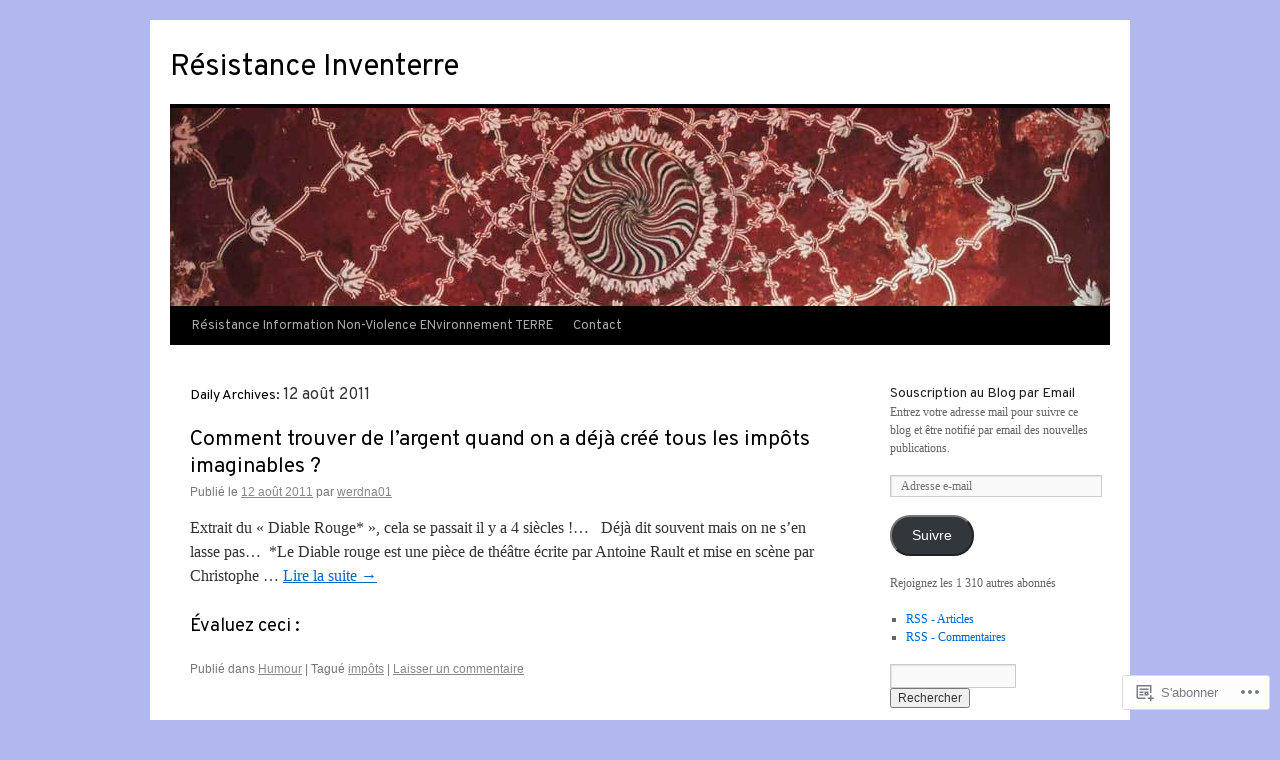

--- FILE ---
content_type: text/html; charset=UTF-8
request_url: https://resistanceinventerre.wordpress.com/2011/08/12/
body_size: 23272
content:
<!DOCTYPE html>
<html lang="fr-FR">
<head>
<meta charset="UTF-8" />
<title>
12 | août | 2011 | Résistance Inventerre</title>
<link rel="profile" href="https://gmpg.org/xfn/11" />
<link rel="stylesheet" type="text/css" media="all" href="https://s0.wp.com/wp-content/themes/pub/twentyten/style.css?m=1659017451i&amp;ver=20190507" />
<link rel="pingback" href="https://resistanceinventerre.wordpress.com/xmlrpc.php">
<script type="text/javascript">
  WebFontConfig = {"google":{"families":["Overpass:r:latin,latin-ext"]},"api_url":"https:\/\/fonts-api.wp.com\/css"};
  (function() {
    var wf = document.createElement('script');
    wf.src = '/wp-content/plugins/custom-fonts/js/webfont.js';
    wf.type = 'text/javascript';
    wf.async = 'true';
    var s = document.getElementsByTagName('script')[0];
    s.parentNode.insertBefore(wf, s);
	})();
</script><style id="jetpack-custom-fonts-css">.wf-active #site-title{font-family:"Overpass",sans-serif;font-style:normal;font-weight:400}.wf-active #site-title{font-style:normal;font-weight:400}.wf-active #site-title a{font-weight:400;font-style:normal}.wf-active h1, .wf-active h2, .wf-active h3, .wf-active h4, .wf-active h5, .wf-active h6{font-weight:400;font-family:"Overpass",sans-serif;font-style:normal}.wf-active .page-title span{font-family:"Overpass",sans-serif;font-style:normal;font-weight:400}.wf-active #access .menu, .wf-active #access div.menu ul, .wf-active #respond label, .wf-active .entry-title, .wf-active .navigation, .wf-active .page-title, .wf-active .widget-title, .wf-active h3#comments-title, .wf-active h3#reply-title{font-family:"Overpass",sans-serif;font-style:normal;font-weight:400}.wf-active #access .menu-header, .wf-active div.menu{font-style:normal;font-weight:400}.wf-active .page-title{font-weight:400;font-style:normal}.wf-active .page-title span{font-style:normal;font-weight:400}.wf-active #content .entry-title{font-weight:400;font-style:normal}.wf-active .navigation{font-style:normal;font-weight:400}.wf-active h3#comments-title, .wf-active h3#reply-title{font-weight:400;font-style:normal}.wf-active #respond label{font-style:normal;font-weight:400}.wf-active .widget-title{font-weight:400;font-style:normal}</style>
<meta name='robots' content='max-image-preview:large' />
<link rel='dns-prefetch' href='//s0.wp.com' />
<link rel="alternate" type="application/rss+xml" title="Résistance Inventerre &raquo; Flux" href="https://resistanceinventerre.wordpress.com/feed/" />
<link rel="alternate" type="application/rss+xml" title="Résistance Inventerre &raquo; Flux des commentaires" href="https://resistanceinventerre.wordpress.com/comments/feed/" />
	<script type="text/javascript">
		/* <![CDATA[ */
		function addLoadEvent(func) {
			var oldonload = window.onload;
			if (typeof window.onload != 'function') {
				window.onload = func;
			} else {
				window.onload = function () {
					oldonload();
					func();
				}
			}
		}
		/* ]]> */
	</script>
	<style id='wp-emoji-styles-inline-css'>

	img.wp-smiley, img.emoji {
		display: inline !important;
		border: none !important;
		box-shadow: none !important;
		height: 1em !important;
		width: 1em !important;
		margin: 0 0.07em !important;
		vertical-align: -0.1em !important;
		background: none !important;
		padding: 0 !important;
	}
/*# sourceURL=wp-emoji-styles-inline-css */
</style>
<link crossorigin='anonymous' rel='stylesheet' id='all-css-2-1' href='/wp-content/plugins/gutenberg-core/v22.2.0/build/styles/block-library/style.css?m=1764855221i&cssminify=yes' type='text/css' media='all' />
<style id='wp-block-library-inline-css'>
.has-text-align-justify {
	text-align:justify;
}
.has-text-align-justify{text-align:justify;}

/*# sourceURL=wp-block-library-inline-css */
</style><style id='global-styles-inline-css'>
:root{--wp--preset--aspect-ratio--square: 1;--wp--preset--aspect-ratio--4-3: 4/3;--wp--preset--aspect-ratio--3-4: 3/4;--wp--preset--aspect-ratio--3-2: 3/2;--wp--preset--aspect-ratio--2-3: 2/3;--wp--preset--aspect-ratio--16-9: 16/9;--wp--preset--aspect-ratio--9-16: 9/16;--wp--preset--color--black: #000;--wp--preset--color--cyan-bluish-gray: #abb8c3;--wp--preset--color--white: #fff;--wp--preset--color--pale-pink: #f78da7;--wp--preset--color--vivid-red: #cf2e2e;--wp--preset--color--luminous-vivid-orange: #ff6900;--wp--preset--color--luminous-vivid-amber: #fcb900;--wp--preset--color--light-green-cyan: #7bdcb5;--wp--preset--color--vivid-green-cyan: #00d084;--wp--preset--color--pale-cyan-blue: #8ed1fc;--wp--preset--color--vivid-cyan-blue: #0693e3;--wp--preset--color--vivid-purple: #9b51e0;--wp--preset--color--blue: #0066cc;--wp--preset--color--medium-gray: #666;--wp--preset--color--light-gray: #f1f1f1;--wp--preset--gradient--vivid-cyan-blue-to-vivid-purple: linear-gradient(135deg,rgb(6,147,227) 0%,rgb(155,81,224) 100%);--wp--preset--gradient--light-green-cyan-to-vivid-green-cyan: linear-gradient(135deg,rgb(122,220,180) 0%,rgb(0,208,130) 100%);--wp--preset--gradient--luminous-vivid-amber-to-luminous-vivid-orange: linear-gradient(135deg,rgb(252,185,0) 0%,rgb(255,105,0) 100%);--wp--preset--gradient--luminous-vivid-orange-to-vivid-red: linear-gradient(135deg,rgb(255,105,0) 0%,rgb(207,46,46) 100%);--wp--preset--gradient--very-light-gray-to-cyan-bluish-gray: linear-gradient(135deg,rgb(238,238,238) 0%,rgb(169,184,195) 100%);--wp--preset--gradient--cool-to-warm-spectrum: linear-gradient(135deg,rgb(74,234,220) 0%,rgb(151,120,209) 20%,rgb(207,42,186) 40%,rgb(238,44,130) 60%,rgb(251,105,98) 80%,rgb(254,248,76) 100%);--wp--preset--gradient--blush-light-purple: linear-gradient(135deg,rgb(255,206,236) 0%,rgb(152,150,240) 100%);--wp--preset--gradient--blush-bordeaux: linear-gradient(135deg,rgb(254,205,165) 0%,rgb(254,45,45) 50%,rgb(107,0,62) 100%);--wp--preset--gradient--luminous-dusk: linear-gradient(135deg,rgb(255,203,112) 0%,rgb(199,81,192) 50%,rgb(65,88,208) 100%);--wp--preset--gradient--pale-ocean: linear-gradient(135deg,rgb(255,245,203) 0%,rgb(182,227,212) 50%,rgb(51,167,181) 100%);--wp--preset--gradient--electric-grass: linear-gradient(135deg,rgb(202,248,128) 0%,rgb(113,206,126) 100%);--wp--preset--gradient--midnight: linear-gradient(135deg,rgb(2,3,129) 0%,rgb(40,116,252) 100%);--wp--preset--font-size--small: 13px;--wp--preset--font-size--medium: 20px;--wp--preset--font-size--large: 36px;--wp--preset--font-size--x-large: 42px;--wp--preset--font-family--albert-sans: 'Albert Sans', sans-serif;--wp--preset--font-family--alegreya: Alegreya, serif;--wp--preset--font-family--arvo: Arvo, serif;--wp--preset--font-family--bodoni-moda: 'Bodoni Moda', serif;--wp--preset--font-family--bricolage-grotesque: 'Bricolage Grotesque', sans-serif;--wp--preset--font-family--cabin: Cabin, sans-serif;--wp--preset--font-family--chivo: Chivo, sans-serif;--wp--preset--font-family--commissioner: Commissioner, sans-serif;--wp--preset--font-family--cormorant: Cormorant, serif;--wp--preset--font-family--courier-prime: 'Courier Prime', monospace;--wp--preset--font-family--crimson-pro: 'Crimson Pro', serif;--wp--preset--font-family--dm-mono: 'DM Mono', monospace;--wp--preset--font-family--dm-sans: 'DM Sans', sans-serif;--wp--preset--font-family--dm-serif-display: 'DM Serif Display', serif;--wp--preset--font-family--domine: Domine, serif;--wp--preset--font-family--eb-garamond: 'EB Garamond', serif;--wp--preset--font-family--epilogue: Epilogue, sans-serif;--wp--preset--font-family--fahkwang: Fahkwang, sans-serif;--wp--preset--font-family--figtree: Figtree, sans-serif;--wp--preset--font-family--fira-sans: 'Fira Sans', sans-serif;--wp--preset--font-family--fjalla-one: 'Fjalla One', sans-serif;--wp--preset--font-family--fraunces: Fraunces, serif;--wp--preset--font-family--gabarito: Gabarito, system-ui;--wp--preset--font-family--ibm-plex-mono: 'IBM Plex Mono', monospace;--wp--preset--font-family--ibm-plex-sans: 'IBM Plex Sans', sans-serif;--wp--preset--font-family--ibarra-real-nova: 'Ibarra Real Nova', serif;--wp--preset--font-family--instrument-serif: 'Instrument Serif', serif;--wp--preset--font-family--inter: Inter, sans-serif;--wp--preset--font-family--josefin-sans: 'Josefin Sans', sans-serif;--wp--preset--font-family--jost: Jost, sans-serif;--wp--preset--font-family--libre-baskerville: 'Libre Baskerville', serif;--wp--preset--font-family--libre-franklin: 'Libre Franklin', sans-serif;--wp--preset--font-family--literata: Literata, serif;--wp--preset--font-family--lora: Lora, serif;--wp--preset--font-family--merriweather: Merriweather, serif;--wp--preset--font-family--montserrat: Montserrat, sans-serif;--wp--preset--font-family--newsreader: Newsreader, serif;--wp--preset--font-family--noto-sans-mono: 'Noto Sans Mono', sans-serif;--wp--preset--font-family--nunito: Nunito, sans-serif;--wp--preset--font-family--open-sans: 'Open Sans', sans-serif;--wp--preset--font-family--overpass: Overpass, sans-serif;--wp--preset--font-family--pt-serif: 'PT Serif', serif;--wp--preset--font-family--petrona: Petrona, serif;--wp--preset--font-family--piazzolla: Piazzolla, serif;--wp--preset--font-family--playfair-display: 'Playfair Display', serif;--wp--preset--font-family--plus-jakarta-sans: 'Plus Jakarta Sans', sans-serif;--wp--preset--font-family--poppins: Poppins, sans-serif;--wp--preset--font-family--raleway: Raleway, sans-serif;--wp--preset--font-family--roboto: Roboto, sans-serif;--wp--preset--font-family--roboto-slab: 'Roboto Slab', serif;--wp--preset--font-family--rubik: Rubik, sans-serif;--wp--preset--font-family--rufina: Rufina, serif;--wp--preset--font-family--sora: Sora, sans-serif;--wp--preset--font-family--source-sans-3: 'Source Sans 3', sans-serif;--wp--preset--font-family--source-serif-4: 'Source Serif 4', serif;--wp--preset--font-family--space-mono: 'Space Mono', monospace;--wp--preset--font-family--syne: Syne, sans-serif;--wp--preset--font-family--texturina: Texturina, serif;--wp--preset--font-family--urbanist: Urbanist, sans-serif;--wp--preset--font-family--work-sans: 'Work Sans', sans-serif;--wp--preset--spacing--20: 0.44rem;--wp--preset--spacing--30: 0.67rem;--wp--preset--spacing--40: 1rem;--wp--preset--spacing--50: 1.5rem;--wp--preset--spacing--60: 2.25rem;--wp--preset--spacing--70: 3.38rem;--wp--preset--spacing--80: 5.06rem;--wp--preset--shadow--natural: 6px 6px 9px rgba(0, 0, 0, 0.2);--wp--preset--shadow--deep: 12px 12px 50px rgba(0, 0, 0, 0.4);--wp--preset--shadow--sharp: 6px 6px 0px rgba(0, 0, 0, 0.2);--wp--preset--shadow--outlined: 6px 6px 0px -3px rgb(255, 255, 255), 6px 6px rgb(0, 0, 0);--wp--preset--shadow--crisp: 6px 6px 0px rgb(0, 0, 0);}:where(.is-layout-flex){gap: 0.5em;}:where(.is-layout-grid){gap: 0.5em;}body .is-layout-flex{display: flex;}.is-layout-flex{flex-wrap: wrap;align-items: center;}.is-layout-flex > :is(*, div){margin: 0;}body .is-layout-grid{display: grid;}.is-layout-grid > :is(*, div){margin: 0;}:where(.wp-block-columns.is-layout-flex){gap: 2em;}:where(.wp-block-columns.is-layout-grid){gap: 2em;}:where(.wp-block-post-template.is-layout-flex){gap: 1.25em;}:where(.wp-block-post-template.is-layout-grid){gap: 1.25em;}.has-black-color{color: var(--wp--preset--color--black) !important;}.has-cyan-bluish-gray-color{color: var(--wp--preset--color--cyan-bluish-gray) !important;}.has-white-color{color: var(--wp--preset--color--white) !important;}.has-pale-pink-color{color: var(--wp--preset--color--pale-pink) !important;}.has-vivid-red-color{color: var(--wp--preset--color--vivid-red) !important;}.has-luminous-vivid-orange-color{color: var(--wp--preset--color--luminous-vivid-orange) !important;}.has-luminous-vivid-amber-color{color: var(--wp--preset--color--luminous-vivid-amber) !important;}.has-light-green-cyan-color{color: var(--wp--preset--color--light-green-cyan) !important;}.has-vivid-green-cyan-color{color: var(--wp--preset--color--vivid-green-cyan) !important;}.has-pale-cyan-blue-color{color: var(--wp--preset--color--pale-cyan-blue) !important;}.has-vivid-cyan-blue-color{color: var(--wp--preset--color--vivid-cyan-blue) !important;}.has-vivid-purple-color{color: var(--wp--preset--color--vivid-purple) !important;}.has-black-background-color{background-color: var(--wp--preset--color--black) !important;}.has-cyan-bluish-gray-background-color{background-color: var(--wp--preset--color--cyan-bluish-gray) !important;}.has-white-background-color{background-color: var(--wp--preset--color--white) !important;}.has-pale-pink-background-color{background-color: var(--wp--preset--color--pale-pink) !important;}.has-vivid-red-background-color{background-color: var(--wp--preset--color--vivid-red) !important;}.has-luminous-vivid-orange-background-color{background-color: var(--wp--preset--color--luminous-vivid-orange) !important;}.has-luminous-vivid-amber-background-color{background-color: var(--wp--preset--color--luminous-vivid-amber) !important;}.has-light-green-cyan-background-color{background-color: var(--wp--preset--color--light-green-cyan) !important;}.has-vivid-green-cyan-background-color{background-color: var(--wp--preset--color--vivid-green-cyan) !important;}.has-pale-cyan-blue-background-color{background-color: var(--wp--preset--color--pale-cyan-blue) !important;}.has-vivid-cyan-blue-background-color{background-color: var(--wp--preset--color--vivid-cyan-blue) !important;}.has-vivid-purple-background-color{background-color: var(--wp--preset--color--vivid-purple) !important;}.has-black-border-color{border-color: var(--wp--preset--color--black) !important;}.has-cyan-bluish-gray-border-color{border-color: var(--wp--preset--color--cyan-bluish-gray) !important;}.has-white-border-color{border-color: var(--wp--preset--color--white) !important;}.has-pale-pink-border-color{border-color: var(--wp--preset--color--pale-pink) !important;}.has-vivid-red-border-color{border-color: var(--wp--preset--color--vivid-red) !important;}.has-luminous-vivid-orange-border-color{border-color: var(--wp--preset--color--luminous-vivid-orange) !important;}.has-luminous-vivid-amber-border-color{border-color: var(--wp--preset--color--luminous-vivid-amber) !important;}.has-light-green-cyan-border-color{border-color: var(--wp--preset--color--light-green-cyan) !important;}.has-vivid-green-cyan-border-color{border-color: var(--wp--preset--color--vivid-green-cyan) !important;}.has-pale-cyan-blue-border-color{border-color: var(--wp--preset--color--pale-cyan-blue) !important;}.has-vivid-cyan-blue-border-color{border-color: var(--wp--preset--color--vivid-cyan-blue) !important;}.has-vivid-purple-border-color{border-color: var(--wp--preset--color--vivid-purple) !important;}.has-vivid-cyan-blue-to-vivid-purple-gradient-background{background: var(--wp--preset--gradient--vivid-cyan-blue-to-vivid-purple) !important;}.has-light-green-cyan-to-vivid-green-cyan-gradient-background{background: var(--wp--preset--gradient--light-green-cyan-to-vivid-green-cyan) !important;}.has-luminous-vivid-amber-to-luminous-vivid-orange-gradient-background{background: var(--wp--preset--gradient--luminous-vivid-amber-to-luminous-vivid-orange) !important;}.has-luminous-vivid-orange-to-vivid-red-gradient-background{background: var(--wp--preset--gradient--luminous-vivid-orange-to-vivid-red) !important;}.has-very-light-gray-to-cyan-bluish-gray-gradient-background{background: var(--wp--preset--gradient--very-light-gray-to-cyan-bluish-gray) !important;}.has-cool-to-warm-spectrum-gradient-background{background: var(--wp--preset--gradient--cool-to-warm-spectrum) !important;}.has-blush-light-purple-gradient-background{background: var(--wp--preset--gradient--blush-light-purple) !important;}.has-blush-bordeaux-gradient-background{background: var(--wp--preset--gradient--blush-bordeaux) !important;}.has-luminous-dusk-gradient-background{background: var(--wp--preset--gradient--luminous-dusk) !important;}.has-pale-ocean-gradient-background{background: var(--wp--preset--gradient--pale-ocean) !important;}.has-electric-grass-gradient-background{background: var(--wp--preset--gradient--electric-grass) !important;}.has-midnight-gradient-background{background: var(--wp--preset--gradient--midnight) !important;}.has-small-font-size{font-size: var(--wp--preset--font-size--small) !important;}.has-medium-font-size{font-size: var(--wp--preset--font-size--medium) !important;}.has-large-font-size{font-size: var(--wp--preset--font-size--large) !important;}.has-x-large-font-size{font-size: var(--wp--preset--font-size--x-large) !important;}.has-albert-sans-font-family{font-family: var(--wp--preset--font-family--albert-sans) !important;}.has-alegreya-font-family{font-family: var(--wp--preset--font-family--alegreya) !important;}.has-arvo-font-family{font-family: var(--wp--preset--font-family--arvo) !important;}.has-bodoni-moda-font-family{font-family: var(--wp--preset--font-family--bodoni-moda) !important;}.has-bricolage-grotesque-font-family{font-family: var(--wp--preset--font-family--bricolage-grotesque) !important;}.has-cabin-font-family{font-family: var(--wp--preset--font-family--cabin) !important;}.has-chivo-font-family{font-family: var(--wp--preset--font-family--chivo) !important;}.has-commissioner-font-family{font-family: var(--wp--preset--font-family--commissioner) !important;}.has-cormorant-font-family{font-family: var(--wp--preset--font-family--cormorant) !important;}.has-courier-prime-font-family{font-family: var(--wp--preset--font-family--courier-prime) !important;}.has-crimson-pro-font-family{font-family: var(--wp--preset--font-family--crimson-pro) !important;}.has-dm-mono-font-family{font-family: var(--wp--preset--font-family--dm-mono) !important;}.has-dm-sans-font-family{font-family: var(--wp--preset--font-family--dm-sans) !important;}.has-dm-serif-display-font-family{font-family: var(--wp--preset--font-family--dm-serif-display) !important;}.has-domine-font-family{font-family: var(--wp--preset--font-family--domine) !important;}.has-eb-garamond-font-family{font-family: var(--wp--preset--font-family--eb-garamond) !important;}.has-epilogue-font-family{font-family: var(--wp--preset--font-family--epilogue) !important;}.has-fahkwang-font-family{font-family: var(--wp--preset--font-family--fahkwang) !important;}.has-figtree-font-family{font-family: var(--wp--preset--font-family--figtree) !important;}.has-fira-sans-font-family{font-family: var(--wp--preset--font-family--fira-sans) !important;}.has-fjalla-one-font-family{font-family: var(--wp--preset--font-family--fjalla-one) !important;}.has-fraunces-font-family{font-family: var(--wp--preset--font-family--fraunces) !important;}.has-gabarito-font-family{font-family: var(--wp--preset--font-family--gabarito) !important;}.has-ibm-plex-mono-font-family{font-family: var(--wp--preset--font-family--ibm-plex-mono) !important;}.has-ibm-plex-sans-font-family{font-family: var(--wp--preset--font-family--ibm-plex-sans) !important;}.has-ibarra-real-nova-font-family{font-family: var(--wp--preset--font-family--ibarra-real-nova) !important;}.has-instrument-serif-font-family{font-family: var(--wp--preset--font-family--instrument-serif) !important;}.has-inter-font-family{font-family: var(--wp--preset--font-family--inter) !important;}.has-josefin-sans-font-family{font-family: var(--wp--preset--font-family--josefin-sans) !important;}.has-jost-font-family{font-family: var(--wp--preset--font-family--jost) !important;}.has-libre-baskerville-font-family{font-family: var(--wp--preset--font-family--libre-baskerville) !important;}.has-libre-franklin-font-family{font-family: var(--wp--preset--font-family--libre-franklin) !important;}.has-literata-font-family{font-family: var(--wp--preset--font-family--literata) !important;}.has-lora-font-family{font-family: var(--wp--preset--font-family--lora) !important;}.has-merriweather-font-family{font-family: var(--wp--preset--font-family--merriweather) !important;}.has-montserrat-font-family{font-family: var(--wp--preset--font-family--montserrat) !important;}.has-newsreader-font-family{font-family: var(--wp--preset--font-family--newsreader) !important;}.has-noto-sans-mono-font-family{font-family: var(--wp--preset--font-family--noto-sans-mono) !important;}.has-nunito-font-family{font-family: var(--wp--preset--font-family--nunito) !important;}.has-open-sans-font-family{font-family: var(--wp--preset--font-family--open-sans) !important;}.has-overpass-font-family{font-family: var(--wp--preset--font-family--overpass) !important;}.has-pt-serif-font-family{font-family: var(--wp--preset--font-family--pt-serif) !important;}.has-petrona-font-family{font-family: var(--wp--preset--font-family--petrona) !important;}.has-piazzolla-font-family{font-family: var(--wp--preset--font-family--piazzolla) !important;}.has-playfair-display-font-family{font-family: var(--wp--preset--font-family--playfair-display) !important;}.has-plus-jakarta-sans-font-family{font-family: var(--wp--preset--font-family--plus-jakarta-sans) !important;}.has-poppins-font-family{font-family: var(--wp--preset--font-family--poppins) !important;}.has-raleway-font-family{font-family: var(--wp--preset--font-family--raleway) !important;}.has-roboto-font-family{font-family: var(--wp--preset--font-family--roboto) !important;}.has-roboto-slab-font-family{font-family: var(--wp--preset--font-family--roboto-slab) !important;}.has-rubik-font-family{font-family: var(--wp--preset--font-family--rubik) !important;}.has-rufina-font-family{font-family: var(--wp--preset--font-family--rufina) !important;}.has-sora-font-family{font-family: var(--wp--preset--font-family--sora) !important;}.has-source-sans-3-font-family{font-family: var(--wp--preset--font-family--source-sans-3) !important;}.has-source-serif-4-font-family{font-family: var(--wp--preset--font-family--source-serif-4) !important;}.has-space-mono-font-family{font-family: var(--wp--preset--font-family--space-mono) !important;}.has-syne-font-family{font-family: var(--wp--preset--font-family--syne) !important;}.has-texturina-font-family{font-family: var(--wp--preset--font-family--texturina) !important;}.has-urbanist-font-family{font-family: var(--wp--preset--font-family--urbanist) !important;}.has-work-sans-font-family{font-family: var(--wp--preset--font-family--work-sans) !important;}
/*# sourceURL=global-styles-inline-css */
</style>

<style id='classic-theme-styles-inline-css'>
/*! This file is auto-generated */
.wp-block-button__link{color:#fff;background-color:#32373c;border-radius:9999px;box-shadow:none;text-decoration:none;padding:calc(.667em + 2px) calc(1.333em + 2px);font-size:1.125em}.wp-block-file__button{background:#32373c;color:#fff;text-decoration:none}
/*# sourceURL=/wp-includes/css/classic-themes.min.css */
</style>
<link crossorigin='anonymous' rel='stylesheet' id='all-css-4-1' href='/_static/??-eJyNj+sOgjAMhV/I0oBG8YfxWdioON0t65Dw9hZIvMSE+KdpT853doZDBB18Jp8x2r4znlEHZYO+M1ZFWRclsHHREiR6FDtsDeeXAziPlgrNvMGPINfDOyuR6C42eXI4ak1DlpzY1rAhCgNKxUTMINOZ3kG+Csg/3CJj7BXmQYRRVFwK/uedfwHzm2ulEkloJ2uH4vo416COAkiVJpvgvw642MakCT27U7mvy3pbVcfD7QlstJXp&cssminify=yes' type='text/css' media='all' />
<style id='jetpack-global-styles-frontend-style-inline-css'>
:root { --font-headings: unset; --font-base: unset; --font-headings-default: -apple-system,BlinkMacSystemFont,"Segoe UI",Roboto,Oxygen-Sans,Ubuntu,Cantarell,"Helvetica Neue",sans-serif; --font-base-default: -apple-system,BlinkMacSystemFont,"Segoe UI",Roboto,Oxygen-Sans,Ubuntu,Cantarell,"Helvetica Neue",sans-serif;}
/*# sourceURL=jetpack-global-styles-frontend-style-inline-css */
</style>
<link crossorigin='anonymous' rel='stylesheet' id='all-css-6-1' href='/wp-content/themes/h4/global.css?m=1420737423i&cssminify=yes' type='text/css' media='all' />
<script type="text/javascript" id="wpcom-actionbar-placeholder-js-extra">
/* <![CDATA[ */
var actionbardata = {"siteID":"19835267","postID":"0","siteURL":"https://resistanceinventerre.wordpress.com","xhrURL":"https://resistanceinventerre.wordpress.com/wp-admin/admin-ajax.php","nonce":"4da4b0dc14","isLoggedIn":"","statusMessage":"","subsEmailDefault":"instantly","proxyScriptUrl":"https://s0.wp.com/wp-content/js/wpcom-proxy-request.js?m=1513050504i&amp;ver=20211021","i18n":{"followedText":"Les nouvelles publications de ce site appara\u00eetront d\u00e9sormais dans votre \u003Ca href=\"https://wordpress.com/reader\"\u003ELecteur\u003C/a\u003E","foldBar":"R\u00e9duire cette barre","unfoldBar":"Agrandir cette barre","shortLinkCopied":"Lien court copi\u00e9 dans le presse-papier"}};
//# sourceURL=wpcom-actionbar-placeholder-js-extra
/* ]]> */
</script>
<script type="text/javascript" id="jetpack-mu-wpcom-settings-js-before">
/* <![CDATA[ */
var JETPACK_MU_WPCOM_SETTINGS = {"assetsUrl":"https://s0.wp.com/wp-content/mu-plugins/jetpack-mu-wpcom-plugin/sun/jetpack_vendor/automattic/jetpack-mu-wpcom/src/build/"};
//# sourceURL=jetpack-mu-wpcom-settings-js-before
/* ]]> */
</script>
<script crossorigin='anonymous' type='text/javascript'  src='/wp-content/js/rlt-proxy.js?m=1720530689i'></script>
<script type="text/javascript" id="rlt-proxy-js-after">
/* <![CDATA[ */
	rltInitialize( {"token":null,"iframeOrigins":["https:\/\/widgets.wp.com"]} );
//# sourceURL=rlt-proxy-js-after
/* ]]> */
</script>
<link rel="EditURI" type="application/rsd+xml" title="RSD" href="https://resistanceinventerre.wordpress.com/xmlrpc.php?rsd" />
<meta name="generator" content="WordPress.com" />

<!-- Jetpack Open Graph Tags -->
<meta property="og:type" content="website" />
<meta property="og:title" content="12 août 2011 &#8211; Résistance Inventerre" />
<meta property="og:site_name" content="Résistance Inventerre" />
<meta property="og:image" content="https://s0.wp.com/i/blank.jpg?m=1383295312i" />
<meta property="og:image:width" content="200" />
<meta property="og:image:height" content="200" />
<meta property="og:image:alt" content="" />
<meta property="og:locale" content="fr_FR" />
<meta property="fb:app_id" content="249643311490" />

<!-- End Jetpack Open Graph Tags -->
<link rel="shortcut icon" type="image/x-icon" href="https://s0.wp.com/i/favicon.ico?m=1713425267i" sizes="16x16 24x24 32x32 48x48" />
<link rel="icon" type="image/x-icon" href="https://s0.wp.com/i/favicon.ico?m=1713425267i" sizes="16x16 24x24 32x32 48x48" />
<link rel="apple-touch-icon" href="https://s0.wp.com/i/webclip.png?m=1713868326i" />
<link rel='openid.server' href='https://resistanceinventerre.wordpress.com/?openidserver=1' />
<link rel='openid.delegate' href='https://resistanceinventerre.wordpress.com/' />
<link rel="search" type="application/opensearchdescription+xml" href="https://resistanceinventerre.wordpress.com/osd.xml" title="Résistance Inventerre" />
<link rel="search" type="application/opensearchdescription+xml" href="https://s1.wp.com/opensearch.xml" title="WordPress.com" />
<meta name="theme-color" content="#b1b8f0" />
<meta name="description" content="6 articles publiés par werdna01 et kozett le August 12, 2011" />
<style type="text/css" id="custom-background-css">
body.custom-background { background-color: #b1b8f0; }
</style>
	<style type="text/css" id="custom-colors-css">#access ul li.current_page_item > a, #access ul li.current_page_parent > a, #access ul li.current-menu-ancestor > a, #access ul li.current-menu-item > a, #access ul li.current-menu-parent > a { color: #FFFFFF;}
#access li:hover > a, #access ul ul *:hover > a { fg2: #ffffff;}
#access a { color: #AAAAAA;}
.entry-meta a:link, .entry-utility a:link { color: #888888;}
body { background-color: #b1b8f0;}
#access, #access ul ul a { background-color: #000000;}
#access li:hover > a, #access ul ul *:hover > a { background-color: #333333;}
a:link, a:visited, .jetpack_widget_social_icons a:visited, .widget_wpcom_social_media_icons_widget a:visited { color: #0066CC;}
.home .sticky { background-color: #0066cc;}
.home .sticky { background-color: rgba( 0, 102, 204, 0.05 );}
.home .sticky .page-link a { background-color: #0066cc;}
.home .sticky .page-link a { background-color: rgba( 0, 102, 204, 0.2 );}
a:hover, a:focus, a:active { color: #D91B02;}
.entry-title a:active, .entry-title a:hover { color: #D91B02;}
.page-title a:active, .page-title a:hover { color: #D91B02;}
.entry-meta a:hover, .entry-utility a:hover { color: #D91B02;}
.navigation a:active, .navigation a:hover { color: #D91B02;}
.comment-meta a:active, .comment-meta a:hover { color: #D91B02;}
.reply a:hover, a.comment-edit-link:hover { color: #D91B02;}
.page-link a:active, .page-link a:hover { color: #D91B02;}
</style>
<link crossorigin='anonymous' rel='stylesheet' id='all-css-0-3' href='/_static/??-eJydjtsKwkAMRH/INtQL6oP4KdKmoaTd3YQmy+LfW/ECvqlvc4bhMFC0QklOySHmSkMeOBmM5Nri9GSwnODCCaELgpOBFVaaazRbwdeCKH0OZIDtLNkovDev4kff41Dm0C/YGc6szrJsP6iOnP48WrgfyA1ctFKxJZlfA91t53hq9rvN8dBsm/V4A009eyk=&cssminify=yes' type='text/css' media='all' />
</head>

<body class="archive date custom-background wp-theme-pubtwentyten customizer-styles-applied jetpack-reblog-enabled">
<div id="wrapper" class="hfeed">
	<div id="header">
		<div id="masthead">
			<div id="branding" role="banner">
								<div id="site-title">
					<span>
						<a href="https://resistanceinventerre.wordpress.com/" title="Résistance Inventerre" rel="home">Résistance Inventerre</a>
					</span>
				</div>
				<div id="site-description"></div>

									<a class="home-link" href="https://resistanceinventerre.wordpress.com/" title="Résistance Inventerre" rel="home">
						<img src="https://s0.wp.com/wp-content/themes/pub/twentyten/images/headers/concave.jpg?m=1610459589i" width="940" height="198" alt="" />
					</a>
								</div><!-- #branding -->

			<div id="access" role="navigation">
								<div class="skip-link screen-reader-text"><a href="#content" title="Aller au contenu principal">Aller au contenu principal</a></div>
				<div class="menu-header"><ul id="menu-contact" class="menu"><li id="menu-item-25650" class="menu-item menu-item-type-custom menu-item-object-custom menu-item-home menu-item-25650"><a href="https://resistanceinventerre.wordpress.com/">Résistance Information Non-Violence ENvironnement TERRE</a></li>
<li id="menu-item-17" class="menu-item menu-item-type-post_type menu-item-object-page menu-item-17"><a href="https://resistanceinventerre.wordpress.com/contact/">Contact</a></li>
</ul></div>			</div><!-- #access -->
		</div><!-- #masthead -->
	</div><!-- #header -->

	<div id="main">

		<div id="container">
			<div id="content" role="main">


			<h1 class="page-title">
			Daily Archives: <span>12 août 2011</span>			</h1>





	
			<div id="post-5219" class="post-5219 post type-post status-publish format-standard hentry category-humour tag-impots">
			<h2 class="entry-title"><a href="https://resistanceinventerre.wordpress.com/2011/08/12/comment-trouver-de-largent-quand-on-a-deja-cree-tous-les-impots-imaginables/" rel="bookmark">Comment trouver de l&rsquo;argent quand on a déjà créé tous les impôts imaginables&nbsp;?</a></h2>

			<div class="entry-meta">
				<span class="meta-prep meta-prep-author">Publié le</span> <a href="https://resistanceinventerre.wordpress.com/2011/08/12/comment-trouver-de-largent-quand-on-a-deja-cree-tous-les-impots-imaginables/" title="16 h 30 min" rel="bookmark"><span class="entry-date">12 août 2011</span></a> <span class="meta-sep">par</span> <span class="author vcard"><a class="url fn n" href="https://resistanceinventerre.wordpress.com/author/werdna01/" title="Voir tous les articles par werdna01">werdna01</a></span>			</div><!-- .entry-meta -->

					<div class="entry-summary">
				<p>Extrait du &laquo;&nbsp;Diable Rouge*&nbsp;&raquo;, cela se passait il y a 4 siècles !&#8230;   Déjà dit souvent mais on ne s’en lasse pas…  *Le Diable rouge est une pièce de théâtre écrite par Antoine Rault et mise en scène par Christophe &hellip; <a href="https://resistanceinventerre.wordpress.com/2011/08/12/comment-trouver-de-largent-quand-on-a-deja-cree-tous-les-impots-imaginables/">Lire la suite <span class="meta-nav">&rarr;</span></a></p>
<div class="sd-block sd-rating"><h3 class="sd-title">Évaluez ceci :</h3><div class="cs-rating pd-rating" id="pd_rating_holder_3797703_post_5219"></div></div>			</div><!-- .entry-summary -->
	
			<div class="entry-utility">
													<span class="cat-links">
						<span class="entry-utility-prep entry-utility-prep-cat-links">Publié dans</span> <a href="https://resistanceinventerre.wordpress.com/category/humour/" rel="category tag">Humour</a>					</span>
					<span class="meta-sep">|</span>
				
								<span class="tag-links">
					<span class="entry-utility-prep entry-utility-prep-tag-links">Tagu&eacute;</span> <a href="https://resistanceinventerre.wordpress.com/tag/impots/" rel="tag">impôts</a>				</span>
				<span class="meta-sep">|</span>
				
				<span class="comments-link"><a href="https://resistanceinventerre.wordpress.com/2011/08/12/comment-trouver-de-largent-quand-on-a-deja-cree-tous-les-impots-imaginables/#respond">Laisser un commentaire</a></span>

							</div><!-- .entry-utility -->
		</div><!-- #post-5219 -->

		
	

	
			<div id="post-5206" class="post-5206 post type-post status-publish format-standard hentry category-police category-social tag-emeutes-en-angleterre tag-cameron tag-david tag-londres">
			<h2 class="entry-title"><a href="https://resistanceinventerre.wordpress.com/2011/08/12/les-deux-scandales-qui-seraient-derriere-les-emeutes-en-angleterre/" rel="bookmark">Les deux scandales qui seraient derrière les émeutes en&nbsp;Angleterre</a></h2>

			<div class="entry-meta">
				<span class="meta-prep meta-prep-author">Publié le</span> <a href="https://resistanceinventerre.wordpress.com/2011/08/12/les-deux-scandales-qui-seraient-derriere-les-emeutes-en-angleterre/" title="9 h 48 min" rel="bookmark"><span class="entry-date">12 août 2011</span></a> <span class="meta-sep">par</span> <span class="author vcard"><a class="url fn n" href="https://resistanceinventerre.wordpress.com/author/werdna01/" title="Voir tous les articles par werdna01">werdna01</a></span>			</div><!-- .entry-meta -->

					<div class="entry-summary">
				<p>Les moutons enragés &#8211; 12 août 2011 &#8211; par benji Deux scandales se cacheraient derrière les émeutes au Royaume-Uni, le premier révélé par le site Infowars d’Alex Jones, le second par le Dailymail, voilà de quoi non seulement alimenter le &hellip; <a href="https://resistanceinventerre.wordpress.com/2011/08/12/les-deux-scandales-qui-seraient-derriere-les-emeutes-en-angleterre/">Lire la suite <span class="meta-nav">&rarr;</span></a></p>
<div class="sd-block sd-rating"><h3 class="sd-title">Évaluez ceci :</h3><div class="cs-rating pd-rating" id="pd_rating_holder_3797703_post_5206"></div></div>			</div><!-- .entry-summary -->
	
			<div class="entry-utility">
													<span class="cat-links">
						<span class="entry-utility-prep entry-utility-prep-cat-links">Publié dans</span> <a href="https://resistanceinventerre.wordpress.com/category/police/" rel="category tag">Police</a>, <a href="https://resistanceinventerre.wordpress.com/category/social/" rel="category tag">Social</a>					</span>
					<span class="meta-sep">|</span>
				
								<span class="tag-links">
					<span class="entry-utility-prep entry-utility-prep-tag-links">Tagu&eacute;</span> <a href="https://resistanceinventerre.wordpress.com/tag/emeutes-en-angleterre/" rel="tag">émeutes en Angleterre</a>, <a href="https://resistanceinventerre.wordpress.com/tag/cameron/" rel="tag">Cameron</a>, <a href="https://resistanceinventerre.wordpress.com/tag/david/" rel="tag">David</a>, <a href="https://resistanceinventerre.wordpress.com/tag/londres/" rel="tag">Londres</a>				</span>
				<span class="meta-sep">|</span>
				
				<span class="comments-link"><a href="https://resistanceinventerre.wordpress.com/2011/08/12/les-deux-scandales-qui-seraient-derriere-les-emeutes-en-angleterre/#respond">Laisser un commentaire</a></span>

							</div><!-- .entry-utility -->
		</div><!-- #post-5206 -->

		
	

	
			<div id="post-5179" class="post-5179 post type-post status-publish format-standard hentry category-debats-idees-points-de-vue category-justice-2 category-resistance-2 tag-desobeissance-civile">
			<h2 class="entry-title"><a href="https://resistanceinventerre.wordpress.com/2011/08/12/resistance-coupable-la-desobeissance-civile-est-elle-legitime-dans-une-democratie/" rel="bookmark">Résistance coupable ? La désobéissance civile est-elle légitime dans une démocratie&nbsp;?</a></h2>

			<div class="entry-meta">
				<span class="meta-prep meta-prep-author">Publié le</span> <a href="https://resistanceinventerre.wordpress.com/2011/08/12/resistance-coupable-la-desobeissance-civile-est-elle-legitime-dans-une-democratie/" title="0 h 16 min" rel="bookmark"><span class="entry-date">12 août 2011</span></a> <span class="meta-sep">par</span> <span class="author vcard"><a class="url fn n" href="https://resistanceinventerre.wordpress.com/author/kozett/" title="Voir tous les articles par kozett">kozett</a></span>			</div><!-- .entry-meta -->

					<div class="entry-summary">
				<p>La libre be.  le 08/08/2011 Perrinne Willamme S’introduire dans un centre fermé, interrompre une réunion au Parlement, arracher des plants d’OGM… Ces actes de désobéissance civile sont-ils légitimes ?  Enquête Allure sobre, gestes calmes, voix posée. Tout en Emilien contredit &hellip; <a href="https://resistanceinventerre.wordpress.com/2011/08/12/resistance-coupable-la-desobeissance-civile-est-elle-legitime-dans-une-democratie/">Lire la suite <span class="meta-nav">&rarr;</span></a></p>
<div class="sd-block sd-rating"><h3 class="sd-title">Évaluez ceci :</h3><div class="cs-rating pd-rating" id="pd_rating_holder_3797703_post_5179"></div></div>			</div><!-- .entry-summary -->
	
			<div class="entry-utility">
													<span class="cat-links">
						<span class="entry-utility-prep entry-utility-prep-cat-links">Publié dans</span> <a href="https://resistanceinventerre.wordpress.com/category/debats-idees-points-de-vue/" rel="category tag">Débats Idées Points de vue</a>, <a href="https://resistanceinventerre.wordpress.com/category/justice-2/" rel="category tag">Justice</a>, <a href="https://resistanceinventerre.wordpress.com/category/resistance-2/" rel="category tag">Résistance</a>					</span>
					<span class="meta-sep">|</span>
				
								<span class="tag-links">
					<span class="entry-utility-prep entry-utility-prep-tag-links">Tagu&eacute;</span> <a href="https://resistanceinventerre.wordpress.com/tag/desobeissance-civile/" rel="tag">désobéissance civile</a>				</span>
				<span class="meta-sep">|</span>
				
				<span class="comments-link"><a href="https://resistanceinventerre.wordpress.com/2011/08/12/resistance-coupable-la-desobeissance-civile-est-elle-legitime-dans-une-democratie/#respond">Laisser un commentaire</a></span>

							</div><!-- .entry-utility -->
		</div><!-- #post-5179 -->

		
	

	
			<div id="post-5185" class="post-5185 post type-post status-publish format-standard hentry category-chronique category-internet-2 category-sante-2 tag-portrait-blogueur tag-william-rejault">
			<h2 class="entry-title"><a href="https://resistanceinventerre.wordpress.com/2011/08/12/portrait-d%e2%80%99un-blogueur-linfirmier-impertinent/" rel="bookmark">Portrait d’un blogueur &#8211; L&rsquo;infirmier impertinent</a></h2>

			<div class="entry-meta">
				<span class="meta-prep meta-prep-author">Publié le</span> <a href="https://resistanceinventerre.wordpress.com/2011/08/12/portrait-d%e2%80%99un-blogueur-linfirmier-impertinent/" title="0 h 10 min" rel="bookmark"><span class="entry-date">12 août 2011</span></a> <span class="meta-sep">par</span> <span class="author vcard"><a class="url fn n" href="https://resistanceinventerre.wordpress.com/author/kozett/" title="Voir tous les articles par kozett">kozett</a></span>			</div><!-- .entry-meta -->

					<div class="entry-summary">
				<p>William Réjault : « Ron l’infirmier » William Réjault a publié ses premiers billets comme on pose un exutoire : pour se débarrasser d&rsquo;une angoisse et d&rsquo;un trop-plein. C&rsquo;était en 2004 : six ans après son diplôme d&rsquo;infirmier, alors qu&rsquo;il enchaîne les missions &hellip; <a href="https://resistanceinventerre.wordpress.com/2011/08/12/portrait-d%e2%80%99un-blogueur-linfirmier-impertinent/">Lire la suite <span class="meta-nav">&rarr;</span></a></p>
<div class="sd-block sd-rating"><h3 class="sd-title">Évaluez ceci :</h3><div class="cs-rating pd-rating" id="pd_rating_holder_3797703_post_5185"></div></div>			</div><!-- .entry-summary -->
	
			<div class="entry-utility">
													<span class="cat-links">
						<span class="entry-utility-prep entry-utility-prep-cat-links">Publié dans</span> <a href="https://resistanceinventerre.wordpress.com/category/chronique/" rel="category tag">chronique</a>, <a href="https://resistanceinventerre.wordpress.com/category/internet-2/" rel="category tag">Internet</a>, <a href="https://resistanceinventerre.wordpress.com/category/sante-2/" rel="category tag">Santé</a>					</span>
					<span class="meta-sep">|</span>
				
								<span class="tag-links">
					<span class="entry-utility-prep entry-utility-prep-tag-links">Tagu&eacute;</span> <a href="https://resistanceinventerre.wordpress.com/tag/portrait-blogueur/" rel="tag">portrait blogueur</a>, <a href="https://resistanceinventerre.wordpress.com/tag/william-rejault/" rel="tag">William Réjault</a>				</span>
				<span class="meta-sep">|</span>
				
				<span class="comments-link"><a href="https://resistanceinventerre.wordpress.com/2011/08/12/portrait-d%e2%80%99un-blogueur-linfirmier-impertinent/#respond">Laisser un commentaire</a></span>

							</div><!-- .entry-utility -->
		</div><!-- #post-5185 -->

		
	

	
			<div id="post-5192" class="post-5192 post type-post status-publish format-standard hentry category-humour tag-casseurs tag-croissance tag-g20 tag-plantu">
			<h2 class="entry-title"><a href="https://resistanceinventerre.wordpress.com/2011/08/12/plantu-le-g20-des-casseurs/" rel="bookmark">Plantu &#8211; Le G20 des casseurs&nbsp;&#8230;</a></h2>

			<div class="entry-meta">
				<span class="meta-prep meta-prep-author">Publié le</span> <a href="https://resistanceinventerre.wordpress.com/2011/08/12/plantu-le-g20-des-casseurs/" title="0 h 06 min" rel="bookmark"><span class="entry-date">12 août 2011</span></a> <span class="meta-sep">par</span> <span class="author vcard"><a class="url fn n" href="https://resistanceinventerre.wordpress.com/author/kozett/" title="Voir tous les articles par kozett">kozett</a></span>			</div><!-- .entry-meta -->

					<div class="entry-summary">
				<p>le Monde du 11 août 2011</p>
<div class="sd-block sd-rating"><h3 class="sd-title">Évaluez ceci :</h3><div class="cs-rating pd-rating" id="pd_rating_holder_3797703_post_5192"></div></div>			</div><!-- .entry-summary -->
	
			<div class="entry-utility">
													<span class="cat-links">
						<span class="entry-utility-prep entry-utility-prep-cat-links">Publié dans</span> <a href="https://resistanceinventerre.wordpress.com/category/humour/" rel="category tag">Humour</a>					</span>
					<span class="meta-sep">|</span>
				
								<span class="tag-links">
					<span class="entry-utility-prep entry-utility-prep-tag-links">Tagu&eacute;</span> <a href="https://resistanceinventerre.wordpress.com/tag/casseurs/" rel="tag">casseurs</a>, <a href="https://resistanceinventerre.wordpress.com/tag/croissance/" rel="tag">croissance</a>, <a href="https://resistanceinventerre.wordpress.com/tag/g20/" rel="tag">G20</a>, <a href="https://resistanceinventerre.wordpress.com/tag/plantu/" rel="tag">Plantu</a>				</span>
				<span class="meta-sep">|</span>
				
				<span class="comments-link"><a href="https://resistanceinventerre.wordpress.com/2011/08/12/plantu-le-g20-des-casseurs/#respond">Laisser un commentaire</a></span>

							</div><!-- .entry-utility -->
		</div><!-- #post-5192 -->

		
	

	
			<div id="post-5171" class="post-5171 post type-post status-publish format-standard hentry category-social tag-france-telecom tag-inspection-du-travail tag-medef">
			<h2 class="entry-title"><a href="https://resistanceinventerre.wordpress.com/2011/08/12/%c2%ab-martyrisee-%c2%bb-linspection-du-travail-au-bord-de-la-crise/" rel="bookmark">« Martyrisée », l&rsquo;inspection du travail au bord de la&nbsp;crise</a></h2>

			<div class="entry-meta">
				<span class="meta-prep meta-prep-author">Publié le</span> <a href="https://resistanceinventerre.wordpress.com/2011/08/12/%c2%ab-martyrisee-%c2%bb-linspection-du-travail-au-bord-de-la-crise/" title="0 h 02 min" rel="bookmark"><span class="entry-date">12 août 2011</span></a> <span class="meta-sep">par</span> <span class="author vcard"><a class="url fn n" href="https://resistanceinventerre.wordpress.com/author/werdna01/" title="Voir tous les articles par werdna01">werdna01</a></span>			</div><!-- .entry-meta -->

					<div class="entry-summary">
				<p>Rue89 &#8211; 11 août 2011 &#8211; Olivier Laffargue Face aux difficultés qu&rsquo;ils rencontrent au quotidien, les inspecteurs du travail se sentent de plus en plus démunis… « Qu&rsquo;est-ce que c&rsquo;est que ce con qui vient nous emmerder chez nous ? » Expression courante &hellip; <a href="https://resistanceinventerre.wordpress.com/2011/08/12/%c2%ab-martyrisee-%c2%bb-linspection-du-travail-au-bord-de-la-crise/">Lire la suite <span class="meta-nav">&rarr;</span></a></p>
<div class="sd-block sd-rating"><h3 class="sd-title">Évaluez ceci :</h3><div class="cs-rating pd-rating" id="pd_rating_holder_3797703_post_5171"></div></div>			</div><!-- .entry-summary -->
	
			<div class="entry-utility">
													<span class="cat-links">
						<span class="entry-utility-prep entry-utility-prep-cat-links">Publié dans</span> <a href="https://resistanceinventerre.wordpress.com/category/social/" rel="category tag">Social</a>					</span>
					<span class="meta-sep">|</span>
				
								<span class="tag-links">
					<span class="entry-utility-prep entry-utility-prep-tag-links">Tagu&eacute;</span> <a href="https://resistanceinventerre.wordpress.com/tag/france-telecom/" rel="tag">France Télécom</a>, <a href="https://resistanceinventerre.wordpress.com/tag/inspection-du-travail/" rel="tag">inspection du travail</a>, <a href="https://resistanceinventerre.wordpress.com/tag/medef/" rel="tag">Medef</a>				</span>
				<span class="meta-sep">|</span>
				
				<span class="comments-link"><a href="https://resistanceinventerre.wordpress.com/2011/08/12/%c2%ab-martyrisee-%c2%bb-linspection-du-travail-au-bord-de-la-crise/#respond">Laisser un commentaire</a></span>

							</div><!-- .entry-utility -->
		</div><!-- #post-5171 -->

		
	


			</div><!-- #content -->
		</div><!-- #container -->


		<div id="primary" class="widget-area" role="complementary">
						<ul class="xoxo">

<li id="blog_subscription-4" class="widget-container widget_blog_subscription jetpack_subscription_widget"><h3 class="widget-title"><label for="subscribe-field">Souscription au Blog par Email</label></h3>

			<div class="wp-block-jetpack-subscriptions__container">
			<form
				action="https://subscribe.wordpress.com"
				method="post"
				accept-charset="utf-8"
				data-blog="19835267"
				data-post_access_level="everybody"
				id="subscribe-blog"
			>
				<p>Entrez votre adresse mail pour suivre ce blog et être notifié par email des nouvelles publications.</p>
				<p id="subscribe-email">
					<label
						id="subscribe-field-label"
						for="subscribe-field"
						class="screen-reader-text"
					>
						Adresse e-mail :					</label>

					<input
							type="email"
							name="email"
							autocomplete="email"
							
							style="width: 95%; padding: 1px 10px"
							placeholder="Adresse e-mail"
							value=""
							id="subscribe-field"
							required
						/>				</p>

				<p id="subscribe-submit"
									>
					<input type="hidden" name="action" value="subscribe"/>
					<input type="hidden" name="blog_id" value="19835267"/>
					<input type="hidden" name="source" value="https://resistanceinventerre.wordpress.com/2011/08/12/"/>
					<input type="hidden" name="sub-type" value="widget"/>
					<input type="hidden" name="redirect_fragment" value="subscribe-blog"/>
					<input type="hidden" id="_wpnonce" name="_wpnonce" value="60c7eb6399" />					<button type="submit"
													class="wp-block-button__link"
																	>
						Suivre					</button>
				</p>
			</form>
							<div class="wp-block-jetpack-subscriptions__subscount">
					Rejoignez les 1&nbsp;310 autres abonnés				</div>
						</div>
			
</li><li id="rss_links-3" class="widget-container widget_rss_links"><ul><li><a href="https://resistanceinventerre.wordpress.com/feed/" title="S&rsquo;abonner à Articles">RSS - Articles</a></li><li><a href="https://resistanceinventerre.wordpress.com/comments/feed/" title="S&rsquo;abonner à Commentaires">RSS - Commentaires</a></li></ul>
</li><li id="search-2" class="widget-container widget_search"><form role="search" method="get" id="searchform" class="searchform" action="https://resistanceinventerre.wordpress.com/">
				<div>
					<label class="screen-reader-text" for="s">Rechercher&nbsp;:</label>
					<input type="text" value="" name="s" id="s" />
					<input type="submit" id="searchsubmit" value="Rechercher" />
				</div>
			</form></li><li id="categories-2" class="widget-container widget_categories"><h3 class="widget-title">Catégories</h3>
			<ul>
					<li class="cat-item cat-item-23639064"><a href="https://resistanceinventerre.wordpress.com/category/train-de-vie-de-letat/">* Train de vie de l&#039;Etat</a> (406)
</li>
	<li class="cat-item cat-item-61519"><a href="https://resistanceinventerre.wordpress.com/category/afrique/">Afrique</a> (31)
</li>
	<li class="cat-item cat-item-2311302"><a href="https://resistanceinventerre.wordpress.com/category/agroalimentaire/">Agroalimentaire</a> (570)
</li>
	<li class="cat-item cat-item-160967"><a href="https://resistanceinventerre.wordpress.com/category/animaux/">animaux</a> (719)
</li>
	<li class="cat-item cat-item-83806"><a href="https://resistanceinventerre.wordpress.com/category/au-fil-du-temps/">Au fil du temps</a> (100)
</li>
	<li class="cat-item cat-item-64088"><a href="https://resistanceinventerre.wordpress.com/category/chronique/">chronique</a> (1&nbsp;089)
</li>
	<li class="cat-item cat-item-646387"><a href="https://resistanceinventerre.wordpress.com/category/climat/">climat</a> (40)
</li>
	<li class="cat-item cat-item-1163248"><a href="https://resistanceinventerre.wordpress.com/category/consumerisme/">Consumérisme</a> (247)
</li>
	<li class="cat-item cat-item-74169"><a href="https://resistanceinventerre.wordpress.com/category/cooperation/">Coopération</a> (61)
</li>
	<li class="cat-item cat-item-1098"><a href="https://resistanceinventerre.wordpress.com/category/culture/">Culture</a> (1&nbsp;837)
</li>
	<li class="cat-item cat-item-52739287"><a href="https://resistanceinventerre.wordpress.com/category/debats-idees-points-de-vue/">Débats Idées Points de vue</a> (3&nbsp;103)
</li>
	<li class="cat-item cat-item-16888"><a href="https://resistanceinventerre.wordpress.com/category/defense/">Défense</a> (187)
</li>
	<li class="cat-item cat-item-37214651"><a href="https://resistanceinventerre.wordpress.com/category/democratie-2/">Démocratie</a> (612)
</li>
	<li class="cat-item cat-item-34973337"><a href="https://resistanceinventerre.wordpress.com/category/developpement-personnel-2/">Développement personnel</a> (144)
</li>
	<li class="cat-item cat-item-32152691"><a href="https://resistanceinventerre.wordpress.com/category/droit-de-lhumain/">Droit de l&#039;humain</a> (329)
</li>
	<li class="cat-item cat-item-34931586"><a href="https://resistanceinventerre.wordpress.com/category/ecologie-2/">Ecologie</a> (1&nbsp;190)
</li>
	<li class="cat-item cat-item-29569425"><a href="https://resistanceinventerre.wordpress.com/category/economie-2/">Economie</a> (2&nbsp;533)
</li>
	<li class="cat-item cat-item-1342"><a href="https://resistanceinventerre.wordpress.com/category/education/">Education</a> (379)
</li>
	<li class="cat-item cat-item-27282"><a href="https://resistanceinventerre.wordpress.com/category/en-vrac/">En Vrac</a> (196)
</li>
	<li class="cat-item cat-item-55559"><a href="https://resistanceinventerre.wordpress.com/category/energie/">Energie</a> (469)
</li>
	<li class="cat-item cat-item-4328"><a href="https://resistanceinventerre.wordpress.com/category/europe/">Europe</a> (1&nbsp;866)
</li>
	<li class="cat-item cat-item-39791"><a href="https://resistanceinventerre.wordpress.com/category/handicap/">Handicap</a> (36)
</li>
	<li class="cat-item cat-item-35"><a href="https://resistanceinventerre.wordpress.com/category/humour/">Humour</a> (2&nbsp;476)
</li>
	<li class="cat-item cat-item-3206743"><a href="https://resistanceinventerre.wordpress.com/category/industrie-2/">Industrie</a> (252)
</li>
	<li class="cat-item cat-item-29392"><a href="https://resistanceinventerre.wordpress.com/category/insolite/">Insolite</a> (416)
</li>
	<li class="cat-item cat-item-5142"><a href="https://resistanceinventerre.wordpress.com/category/international/">International</a> (3&nbsp;117)
</li>
	<li class="cat-item cat-item-100703"><a href="https://resistanceinventerre.wordpress.com/category/internet-2/">Internet</a> (499)
</li>
	<li class="cat-item cat-item-34931625"><a href="https://resistanceinventerre.wordpress.com/category/justice-2/">Justice</a> (1&nbsp;154)
</li>
	<li class="cat-item cat-item-148236"><a href="https://resistanceinventerre.wordpress.com/category/logement/">Logement</a> (190)
</li>
	<li class="cat-item cat-item-53012103"><a href="https://resistanceinventerre.wordpress.com/category/loisirs-tourisme/">Loisirs Tourisme</a> (859)
</li>
	<li class="cat-item cat-item-11343"><a href="https://resistanceinventerre.wordpress.com/category/medias/">Médias</a> (2&nbsp;565)
</li>
	<li class="cat-item cat-item-34774686"><a href="https://resistanceinventerre.wordpress.com/category/nature-2/">Nature</a> (824)
</li>
	<li class="cat-item cat-item-6325"><a href="https://resistanceinventerre.wordpress.com/category/non-classe/">Non classé</a> (411)
</li>
	<li class="cat-item cat-item-14831"><a href="https://resistanceinventerre.wordpress.com/category/poesie/">poésie</a> (89)
</li>
	<li class="cat-item cat-item-14992"><a href="https://resistanceinventerre.wordpress.com/category/police/">Police</a> (621)
</li>
	<li class="cat-item cat-item-34981179"><a href="https://resistanceinventerre.wordpress.com/category/politique-2/">Politique</a> (5&nbsp;106)
</li>
	<li class="cat-item cat-item-420200"><a href="https://resistanceinventerre.wordpress.com/category/rechauffement-climatique/">réchauffement climatique</a> (21)
</li>
	<li class="cat-item cat-item-13645"><a href="https://resistanceinventerre.wordpress.com/category/reflexion/">réflexion</a> (353)
</li>
	<li class="cat-item cat-item-2170551"><a href="https://resistanceinventerre.wordpress.com/category/resistance-2/">Résistance</a> (782)
</li>
	<li class="cat-item cat-item-34931748"><a href="https://resistanceinventerre.wordpress.com/category/sante-2/">Santé</a> (1&nbsp;211)
</li>
	<li class="cat-item cat-item-173"><a href="https://resistanceinventerre.wordpress.com/category/science/">Science</a> (540)
</li>
	<li class="cat-item cat-item-3457"><a href="https://resistanceinventerre.wordpress.com/category/social/">Social</a> (1&nbsp;373)
</li>
	<li class="cat-item cat-item-35476926"><a href="https://resistanceinventerre.wordpress.com/category/solidarite-2/">Solidarité</a> (786)
</li>
	<li class="cat-item cat-item-1868136"><a href="https://resistanceinventerre.wordpress.com/category/sport-2/">Sport</a> (94)
</li>
	<li class="cat-item cat-item-58176"><a href="https://resistanceinventerre.wordpress.com/category/therapie/">Thérapie</a> (1)
</li>
	<li class="cat-item cat-item-11701"><a href="https://resistanceinventerre.wordpress.com/category/transport/">Transport</a> (378)
<ul class='children'>
	<li class="cat-item cat-item-337579"><a href="https://resistanceinventerre.wordpress.com/category/transport/velo/">Vélo</a> (23)
</li>
</ul>
</li>
	<li class="cat-item cat-item-9849"><a href="https://resistanceinventerre.wordpress.com/category/travail/">Travail</a> (614)
</li>
			</ul>

			</li><li id="linkcat-26192" class="widget-container widget_links"><h3 class="widget-title">Liens</h3>
	<ul class='xoxo blogroll'>
<li><a href="https://lunesoleil23.wordpress.com/" title="Astro">Lune Soleil</a></li>
<li><a href="https://petaledelotus.wordpress.com/" rel="noopener" title="Citations, Humour, Poèmes, Koan, Haïku, et autres réflexions." target="_blank">Pétale de Lotus</a></li>

	</ul>
</li>
			</ul>
		</div><!-- #primary .widget-area -->


		<div id="secondary" class="widget-area" role="complementary">
			<ul class="xoxo">
				<li id="authors-2" class="widget-container widget_authors"><h3 class="widget-title"></h3><ul><li><a href="https://resistanceinventerre.wordpress.com/author/fredericbaylot/"> <img referrerpolicy="no-referrer" alt='Avatar de Frédéric Baylot' src='https://1.gravatar.com/avatar/486592201b11888479570826f4b9674042d16535745865835b2c892e51fe1f08?s=48&#038;d=&#038;r=G' srcset='https://1.gravatar.com/avatar/486592201b11888479570826f4b9674042d16535745865835b2c892e51fe1f08?s=48&#038;d=&#038;r=G 1x, https://1.gravatar.com/avatar/486592201b11888479570826f4b9674042d16535745865835b2c892e51fe1f08?s=72&#038;d=&#038;r=G 1.5x, https://1.gravatar.com/avatar/486592201b11888479570826f4b9674042d16535745865835b2c892e51fe1f08?s=96&#038;d=&#038;r=G 2x, https://1.gravatar.com/avatar/486592201b11888479570826f4b9674042d16535745865835b2c892e51fe1f08?s=144&#038;d=&#038;r=G 3x, https://1.gravatar.com/avatar/486592201b11888479570826f4b9674042d16535745865835b2c892e51fe1f08?s=192&#038;d=&#038;r=G 4x' class='avatar avatar-48' height='48' width='48' loading='lazy' decoding='async' /> <strong>Frédéric Baylot</strong></a></li><li><a href="https://resistanceinventerre.wordpress.com/author/kozett/"> <img referrerpolicy="no-referrer" alt='Avatar de kozett' src='https://2.gravatar.com/avatar/53ae673391bb9fe6a3f1e43ce2ebf20fb7dae7160dba89bb409beed8725a6ef0?s=48&#038;d=&#038;r=G' srcset='https://2.gravatar.com/avatar/53ae673391bb9fe6a3f1e43ce2ebf20fb7dae7160dba89bb409beed8725a6ef0?s=48&#038;d=&#038;r=G 1x, https://2.gravatar.com/avatar/53ae673391bb9fe6a3f1e43ce2ebf20fb7dae7160dba89bb409beed8725a6ef0?s=72&#038;d=&#038;r=G 1.5x, https://2.gravatar.com/avatar/53ae673391bb9fe6a3f1e43ce2ebf20fb7dae7160dba89bb409beed8725a6ef0?s=96&#038;d=&#038;r=G 2x, https://2.gravatar.com/avatar/53ae673391bb9fe6a3f1e43ce2ebf20fb7dae7160dba89bb409beed8725a6ef0?s=144&#038;d=&#038;r=G 3x, https://2.gravatar.com/avatar/53ae673391bb9fe6a3f1e43ce2ebf20fb7dae7160dba89bb409beed8725a6ef0?s=192&#038;d=&#038;r=G 4x' class='avatar avatar-48' height='48' width='48' loading='lazy' decoding='async' /> <strong>kozett</strong></a></li><li><a href="https://resistanceinventerre.wordpress.com/author/werdna01/"> <img referrerpolicy="no-referrer" alt='Avatar de werdna01' src='https://2.gravatar.com/avatar/b2a7f2fd94490a548a28d1488d3cd1ab939e3c6f402a6fa30b1be9bb1b487f78?s=48&#038;d=&#038;r=G' srcset='https://2.gravatar.com/avatar/b2a7f2fd94490a548a28d1488d3cd1ab939e3c6f402a6fa30b1be9bb1b487f78?s=48&#038;d=&#038;r=G 1x, https://2.gravatar.com/avatar/b2a7f2fd94490a548a28d1488d3cd1ab939e3c6f402a6fa30b1be9bb1b487f78?s=72&#038;d=&#038;r=G 1.5x, https://2.gravatar.com/avatar/b2a7f2fd94490a548a28d1488d3cd1ab939e3c6f402a6fa30b1be9bb1b487f78?s=96&#038;d=&#038;r=G 2x, https://2.gravatar.com/avatar/b2a7f2fd94490a548a28d1488d3cd1ab939e3c6f402a6fa30b1be9bb1b487f78?s=144&#038;d=&#038;r=G 3x, https://2.gravatar.com/avatar/b2a7f2fd94490a548a28d1488d3cd1ab939e3c6f402a6fa30b1be9bb1b487f78?s=192&#038;d=&#038;r=G 4x' class='avatar avatar-48' height='48' width='48' loading='lazy' decoding='async' /> <strong>werdna01</strong></a></li></ul></li><li id="nav_menu-3" class="widget-container widget_nav_menu"><h3 class="widget-title">Nous contacter</h3><div class="menu-contact-container"><ul id="menu-contact-1" class="menu"><li class="menu-item menu-item-type-custom menu-item-object-custom menu-item-home menu-item-25650"><a href="https://resistanceinventerre.wordpress.com/">Résistance Information Non-Violence ENvironnement TERRE</a></li>
<li class="menu-item menu-item-type-post_type menu-item-object-page menu-item-17"><a href="https://resistanceinventerre.wordpress.com/contact/">Contact</a></li>
</ul></div></li>			</ul>
		</div><!-- #secondary .widget-area -->

	</div><!-- #main -->

	<div id="footer" role="contentinfo">
		<div id="colophon">



			<div id="footer-widget-area" role="complementary">

				<div id="first" class="widget-area">
					<ul class="xoxo">
						<li id="blog_subscription-3" class="widget-container widget_blog_subscription jetpack_subscription_widget"><h3 class="widget-title"><label for="subscribe-field-2">Abonnement courriel</label></h3>

			<div class="wp-block-jetpack-subscriptions__container">
			<form
				action="https://subscribe.wordpress.com"
				method="post"
				accept-charset="utf-8"
				data-blog="19835267"
				data-post_access_level="everybody"
				id="subscribe-blog-2"
			>
				<p>Entrer votre adresse e-mail pour vous inscrire à ce blog et recevoir les notifications des nouveaux articles par courriel.</p>
				<p id="subscribe-email">
					<label
						id="subscribe-field-2-label"
						for="subscribe-field-2"
						class="screen-reader-text"
					>
						Adresse e-mail :					</label>

					<input
							type="email"
							name="email"
							autocomplete="email"
							
							style="width: 95%; padding: 1px 10px"
							placeholder="Adresse e-mail"
							value=""
							id="subscribe-field-2"
							required
						/>				</p>

				<p id="subscribe-submit"
									>
					<input type="hidden" name="action" value="subscribe"/>
					<input type="hidden" name="blog_id" value="19835267"/>
					<input type="hidden" name="source" value="https://resistanceinventerre.wordpress.com/2011/08/12/"/>
					<input type="hidden" name="sub-type" value="widget"/>
					<input type="hidden" name="redirect_fragment" value="subscribe-blog-2"/>
					<input type="hidden" id="_wpnonce" name="_wpnonce" value="60c7eb6399" />					<button type="submit"
													class="wp-block-button__link"
																	>
						Je m'inscris!					</button>
				</p>
			</form>
							<div class="wp-block-jetpack-subscriptions__subscount">
					Rejoignez les 1&nbsp;310 autres abonnés				</div>
						</div>
			
</li><li id="archives-2" class="widget-container widget_archive"><h3 class="widget-title">Archives</h3>		<label class="screen-reader-text" for="archives-dropdown-2">Archives</label>
		<select id="archives-dropdown-2" name="archive-dropdown">
			
			<option value="">Sélectionner un mois</option>
				<option value='https://resistanceinventerre.wordpress.com/2021/02/'> février 2021 &nbsp;(2)</option>
	<option value='https://resistanceinventerre.wordpress.com/2021/01/'> janvier 2021 &nbsp;(1)</option>
	<option value='https://resistanceinventerre.wordpress.com/2020/12/'> décembre 2020 &nbsp;(5)</option>
	<option value='https://resistanceinventerre.wordpress.com/2020/11/'> novembre 2020 &nbsp;(1)</option>
	<option value='https://resistanceinventerre.wordpress.com/2020/10/'> octobre 2020 &nbsp;(4)</option>
	<option value='https://resistanceinventerre.wordpress.com/2020/09/'> septembre 2020 &nbsp;(4)</option>
	<option value='https://resistanceinventerre.wordpress.com/2020/08/'> août 2020 &nbsp;(8)</option>
	<option value='https://resistanceinventerre.wordpress.com/2020/07/'> juillet 2020 &nbsp;(6)</option>
	<option value='https://resistanceinventerre.wordpress.com/2020/06/'> juin 2020 &nbsp;(9)</option>
	<option value='https://resistanceinventerre.wordpress.com/2020/05/'> Mai 2020 &nbsp;(7)</option>
	<option value='https://resistanceinventerre.wordpress.com/2020/04/'> avril 2020 &nbsp;(7)</option>
	<option value='https://resistanceinventerre.wordpress.com/2020/03/'> mars 2020 &nbsp;(4)</option>
	<option value='https://resistanceinventerre.wordpress.com/2020/02/'> février 2020 &nbsp;(19)</option>
	<option value='https://resistanceinventerre.wordpress.com/2020/01/'> janvier 2020 &nbsp;(17)</option>
	<option value='https://resistanceinventerre.wordpress.com/2019/12/'> décembre 2019 &nbsp;(47)</option>
	<option value='https://resistanceinventerre.wordpress.com/2019/11/'> novembre 2019 &nbsp;(59)</option>
	<option value='https://resistanceinventerre.wordpress.com/2019/10/'> octobre 2019 &nbsp;(65)</option>
	<option value='https://resistanceinventerre.wordpress.com/2019/09/'> septembre 2019 &nbsp;(59)</option>
	<option value='https://resistanceinventerre.wordpress.com/2019/08/'> août 2019 &nbsp;(53)</option>
	<option value='https://resistanceinventerre.wordpress.com/2019/07/'> juillet 2019 &nbsp;(22)</option>
	<option value='https://resistanceinventerre.wordpress.com/2019/06/'> juin 2019 &nbsp;(27)</option>
	<option value='https://resistanceinventerre.wordpress.com/2019/05/'> Mai 2019 &nbsp;(102)</option>
	<option value='https://resistanceinventerre.wordpress.com/2019/04/'> avril 2019 &nbsp;(129)</option>
	<option value='https://resistanceinventerre.wordpress.com/2019/03/'> mars 2019 &nbsp;(136)</option>
	<option value='https://resistanceinventerre.wordpress.com/2019/02/'> février 2019 &nbsp;(130)</option>
	<option value='https://resistanceinventerre.wordpress.com/2019/01/'> janvier 2019 &nbsp;(148)</option>
	<option value='https://resistanceinventerre.wordpress.com/2018/12/'> décembre 2018 &nbsp;(143)</option>
	<option value='https://resistanceinventerre.wordpress.com/2018/11/'> novembre 2018 &nbsp;(137)</option>
	<option value='https://resistanceinventerre.wordpress.com/2018/10/'> octobre 2018 &nbsp;(118)</option>
	<option value='https://resistanceinventerre.wordpress.com/2018/09/'> septembre 2018 &nbsp;(127)</option>
	<option value='https://resistanceinventerre.wordpress.com/2018/08/'> août 2018 &nbsp;(128)</option>
	<option value='https://resistanceinventerre.wordpress.com/2018/07/'> juillet 2018 &nbsp;(67)</option>
	<option value='https://resistanceinventerre.wordpress.com/2018/06/'> juin 2018 &nbsp;(81)</option>
	<option value='https://resistanceinventerre.wordpress.com/2018/05/'> Mai 2018 &nbsp;(143)</option>
	<option value='https://resistanceinventerre.wordpress.com/2018/04/'> avril 2018 &nbsp;(180)</option>
	<option value='https://resistanceinventerre.wordpress.com/2018/03/'> mars 2018 &nbsp;(211)</option>
	<option value='https://resistanceinventerre.wordpress.com/2018/02/'> février 2018 &nbsp;(148)</option>
	<option value='https://resistanceinventerre.wordpress.com/2018/01/'> janvier 2018 &nbsp;(146)</option>
	<option value='https://resistanceinventerre.wordpress.com/2017/12/'> décembre 2017 &nbsp;(182)</option>
	<option value='https://resistanceinventerre.wordpress.com/2017/11/'> novembre 2017 &nbsp;(169)</option>
	<option value='https://resistanceinventerre.wordpress.com/2017/10/'> octobre 2017 &nbsp;(170)</option>
	<option value='https://resistanceinventerre.wordpress.com/2017/09/'> septembre 2017 &nbsp;(158)</option>
	<option value='https://resistanceinventerre.wordpress.com/2017/08/'> août 2017 &nbsp;(162)</option>
	<option value='https://resistanceinventerre.wordpress.com/2017/07/'> juillet 2017 &nbsp;(80)</option>
	<option value='https://resistanceinventerre.wordpress.com/2017/06/'> juin 2017 &nbsp;(105)</option>
	<option value='https://resistanceinventerre.wordpress.com/2017/05/'> Mai 2017 &nbsp;(213)</option>
	<option value='https://resistanceinventerre.wordpress.com/2017/04/'> avril 2017 &nbsp;(168)</option>
	<option value='https://resistanceinventerre.wordpress.com/2017/03/'> mars 2017 &nbsp;(237)</option>
	<option value='https://resistanceinventerre.wordpress.com/2017/02/'> février 2017 &nbsp;(199)</option>
	<option value='https://resistanceinventerre.wordpress.com/2017/01/'> janvier 2017 &nbsp;(200)</option>
	<option value='https://resistanceinventerre.wordpress.com/2016/12/'> décembre 2016 &nbsp;(209)</option>
	<option value='https://resistanceinventerre.wordpress.com/2016/11/'> novembre 2016 &nbsp;(234)</option>
	<option value='https://resistanceinventerre.wordpress.com/2016/10/'> octobre 2016 &nbsp;(202)</option>
	<option value='https://resistanceinventerre.wordpress.com/2016/09/'> septembre 2016 &nbsp;(209)</option>
	<option value='https://resistanceinventerre.wordpress.com/2016/08/'> août 2016 &nbsp;(211)</option>
	<option value='https://resistanceinventerre.wordpress.com/2016/07/'> juillet 2016 &nbsp;(154)</option>
	<option value='https://resistanceinventerre.wordpress.com/2016/06/'> juin 2016 &nbsp;(72)</option>
	<option value='https://resistanceinventerre.wordpress.com/2016/05/'> Mai 2016 &nbsp;(187)</option>
	<option value='https://resistanceinventerre.wordpress.com/2016/04/'> avril 2016 &nbsp;(209)</option>
	<option value='https://resistanceinventerre.wordpress.com/2016/03/'> mars 2016 &nbsp;(195)</option>
	<option value='https://resistanceinventerre.wordpress.com/2016/02/'> février 2016 &nbsp;(182)</option>
	<option value='https://resistanceinventerre.wordpress.com/2016/01/'> janvier 2016 &nbsp;(166)</option>
	<option value='https://resistanceinventerre.wordpress.com/2015/12/'> décembre 2015 &nbsp;(187)</option>
	<option value='https://resistanceinventerre.wordpress.com/2015/11/'> novembre 2015 &nbsp;(166)</option>
	<option value='https://resistanceinventerre.wordpress.com/2015/10/'> octobre 2015 &nbsp;(215)</option>
	<option value='https://resistanceinventerre.wordpress.com/2015/09/'> septembre 2015 &nbsp;(188)</option>
	<option value='https://resistanceinventerre.wordpress.com/2015/08/'> août 2015 &nbsp;(139)</option>
	<option value='https://resistanceinventerre.wordpress.com/2015/07/'> juillet 2015 &nbsp;(92)</option>
	<option value='https://resistanceinventerre.wordpress.com/2015/06/'> juin 2015 &nbsp;(79)</option>
	<option value='https://resistanceinventerre.wordpress.com/2015/05/'> Mai 2015 &nbsp;(205)</option>
	<option value='https://resistanceinventerre.wordpress.com/2015/04/'> avril 2015 &nbsp;(214)</option>
	<option value='https://resistanceinventerre.wordpress.com/2015/03/'> mars 2015 &nbsp;(264)</option>
	<option value='https://resistanceinventerre.wordpress.com/2015/02/'> février 2015 &nbsp;(236)</option>
	<option value='https://resistanceinventerre.wordpress.com/2015/01/'> janvier 2015 &nbsp;(206)</option>
	<option value='https://resistanceinventerre.wordpress.com/2014/12/'> décembre 2014 &nbsp;(201)</option>
	<option value='https://resistanceinventerre.wordpress.com/2014/11/'> novembre 2014 &nbsp;(192)</option>
	<option value='https://resistanceinventerre.wordpress.com/2014/10/'> octobre 2014 &nbsp;(212)</option>
	<option value='https://resistanceinventerre.wordpress.com/2014/09/'> septembre 2014 &nbsp;(190)</option>
	<option value='https://resistanceinventerre.wordpress.com/2014/08/'> août 2014 &nbsp;(200)</option>
	<option value='https://resistanceinventerre.wordpress.com/2014/07/'> juillet 2014 &nbsp;(132)</option>
	<option value='https://resistanceinventerre.wordpress.com/2014/06/'> juin 2014 &nbsp;(96)</option>
	<option value='https://resistanceinventerre.wordpress.com/2014/05/'> Mai 2014 &nbsp;(236)</option>
	<option value='https://resistanceinventerre.wordpress.com/2014/04/'> avril 2014 &nbsp;(222)</option>
	<option value='https://resistanceinventerre.wordpress.com/2014/03/'> mars 2014 &nbsp;(265)</option>
	<option value='https://resistanceinventerre.wordpress.com/2014/02/'> février 2014 &nbsp;(246)</option>
	<option value='https://resistanceinventerre.wordpress.com/2014/01/'> janvier 2014 &nbsp;(229)</option>
	<option value='https://resistanceinventerre.wordpress.com/2013/12/'> décembre 2013 &nbsp;(230)</option>
	<option value='https://resistanceinventerre.wordpress.com/2013/11/'> novembre 2013 &nbsp;(247)</option>
	<option value='https://resistanceinventerre.wordpress.com/2013/10/'> octobre 2013 &nbsp;(250)</option>
	<option value='https://resistanceinventerre.wordpress.com/2013/09/'> septembre 2013 &nbsp;(181)</option>
	<option value='https://resistanceinventerre.wordpress.com/2013/08/'> août 2013 &nbsp;(232)</option>
	<option value='https://resistanceinventerre.wordpress.com/2013/07/'> juillet 2013 &nbsp;(178)</option>
	<option value='https://resistanceinventerre.wordpress.com/2013/06/'> juin 2013 &nbsp;(173)</option>
	<option value='https://resistanceinventerre.wordpress.com/2013/05/'> Mai 2013 &nbsp;(269)</option>
	<option value='https://resistanceinventerre.wordpress.com/2013/04/'> avril 2013 &nbsp;(278)</option>
	<option value='https://resistanceinventerre.wordpress.com/2013/03/'> mars 2013 &nbsp;(277)</option>
	<option value='https://resistanceinventerre.wordpress.com/2013/02/'> février 2013 &nbsp;(261)</option>
	<option value='https://resistanceinventerre.wordpress.com/2013/01/'> janvier 2013 &nbsp;(251)</option>
	<option value='https://resistanceinventerre.wordpress.com/2012/12/'> décembre 2012 &nbsp;(241)</option>
	<option value='https://resistanceinventerre.wordpress.com/2012/11/'> novembre 2012 &nbsp;(224)</option>
	<option value='https://resistanceinventerre.wordpress.com/2012/10/'> octobre 2012 &nbsp;(274)</option>
	<option value='https://resistanceinventerre.wordpress.com/2012/09/'> septembre 2012 &nbsp;(237)</option>
	<option value='https://resistanceinventerre.wordpress.com/2012/08/'> août 2012 &nbsp;(192)</option>
	<option value='https://resistanceinventerre.wordpress.com/2012/07/'> juillet 2012 &nbsp;(172)</option>
	<option value='https://resistanceinventerre.wordpress.com/2012/06/'> juin 2012 &nbsp;(83)</option>
	<option value='https://resistanceinventerre.wordpress.com/2012/05/'> Mai 2012 &nbsp;(247)</option>
	<option value='https://resistanceinventerre.wordpress.com/2012/04/'> avril 2012 &nbsp;(286)</option>
	<option value='https://resistanceinventerre.wordpress.com/2012/03/'> mars 2012 &nbsp;(328)</option>
	<option value='https://resistanceinventerre.wordpress.com/2012/02/'> février 2012 &nbsp;(277)</option>
	<option value='https://resistanceinventerre.wordpress.com/2012/01/'> janvier 2012 &nbsp;(295)</option>
	<option value='https://resistanceinventerre.wordpress.com/2011/12/'> décembre 2011 &nbsp;(341)</option>
	<option value='https://resistanceinventerre.wordpress.com/2011/11/'> novembre 2011 &nbsp;(302)</option>
	<option value='https://resistanceinventerre.wordpress.com/2011/10/'> octobre 2011 &nbsp;(285)</option>
	<option value='https://resistanceinventerre.wordpress.com/2011/09/'> septembre 2011 &nbsp;(283)</option>
	<option value='https://resistanceinventerre.wordpress.com/2011/08/' selected='selected'> août 2011 &nbsp;(237)</option>
	<option value='https://resistanceinventerre.wordpress.com/2011/07/'> juillet 2011 &nbsp;(142)</option>
	<option value='https://resistanceinventerre.wordpress.com/2011/06/'> juin 2011 &nbsp;(121)</option>
	<option value='https://resistanceinventerre.wordpress.com/2011/05/'> Mai 2011 &nbsp;(184)</option>
	<option value='https://resistanceinventerre.wordpress.com/2011/04/'> avril 2011 &nbsp;(224)</option>
	<option value='https://resistanceinventerre.wordpress.com/2011/03/'> mars 2011 &nbsp;(245)</option>
	<option value='https://resistanceinventerre.wordpress.com/2011/02/'> février 2011 &nbsp;(1)</option>

		</select>

			<script type="text/javascript">
/* <![CDATA[ */

( ( dropdownId ) => {
	const dropdown = document.getElementById( dropdownId );
	function onSelectChange() {
		setTimeout( () => {
			if ( 'escape' === dropdown.dataset.lastkey ) {
				return;
			}
			if ( dropdown.value ) {
				document.location.href = dropdown.value;
			}
		}, 250 );
	}
	function onKeyUp( event ) {
		if ( 'Escape' === event.key ) {
			dropdown.dataset.lastkey = 'escape';
		} else {
			delete dropdown.dataset.lastkey;
		}
	}
	function onClick() {
		delete dropdown.dataset.lastkey;
	}
	dropdown.addEventListener( 'keyup', onKeyUp );
	dropdown.addEventListener( 'click', onClick );
	dropdown.addEventListener( 'change', onSelectChange );
})( "archives-dropdown-2" );

//# sourceURL=WP_Widget_Archives%3A%3Awidget
/* ]]> */
</script>
</li><li id="calendar-3" class="widget-container widget_calendar"><div id="calendar_wrap" class="calendar_wrap"><table id="wp-calendar" class="wp-calendar-table">
	<caption>août 2011</caption>
	<thead>
	<tr>
		<th scope="col" aria-label="lundi">L</th>
		<th scope="col" aria-label="mardi">M</th>
		<th scope="col" aria-label="mercredi">M</th>
		<th scope="col" aria-label="jeudi">J</th>
		<th scope="col" aria-label="vendredi">V</th>
		<th scope="col" aria-label="samedi">S</th>
		<th scope="col" aria-label="dimanche">D</th>
	</tr>
	</thead>
	<tbody>
	<tr><td><a href="https://resistanceinventerre.wordpress.com/2011/08/01/" aria-label="Publications publiées sur 1 August 2011">1</a></td><td><a href="https://resistanceinventerre.wordpress.com/2011/08/02/" aria-label="Publications publiées sur 2 August 2011">2</a></td><td><a href="https://resistanceinventerre.wordpress.com/2011/08/03/" aria-label="Publications publiées sur 3 August 2011">3</a></td><td><a href="https://resistanceinventerre.wordpress.com/2011/08/04/" aria-label="Publications publiées sur 4 August 2011">4</a></td><td><a href="https://resistanceinventerre.wordpress.com/2011/08/05/" aria-label="Publications publiées sur 5 August 2011">5</a></td><td><a href="https://resistanceinventerre.wordpress.com/2011/08/06/" aria-label="Publications publiées sur 6 August 2011">6</a></td><td>7</td>
	</tr>
	<tr>
		<td><a href="https://resistanceinventerre.wordpress.com/2011/08/08/" aria-label="Publications publiées sur 8 August 2011">8</a></td><td><a href="https://resistanceinventerre.wordpress.com/2011/08/09/" aria-label="Publications publiées sur 9 August 2011">9</a></td><td><a href="https://resistanceinventerre.wordpress.com/2011/08/10/" aria-label="Publications publiées sur 10 August 2011">10</a></td><td><a href="https://resistanceinventerre.wordpress.com/2011/08/11/" aria-label="Publications publiées sur 11 August 2011">11</a></td><td><a href="https://resistanceinventerre.wordpress.com/2011/08/12/" aria-label="Publications publiées sur 12 August 2011">12</a></td><td><a href="https://resistanceinventerre.wordpress.com/2011/08/13/" aria-label="Publications publiées sur 13 August 2011">13</a></td><td><a href="https://resistanceinventerre.wordpress.com/2011/08/14/" aria-label="Publications publiées sur 14 August 2011">14</a></td>
	</tr>
	<tr>
		<td><a href="https://resistanceinventerre.wordpress.com/2011/08/15/" aria-label="Publications publiées sur 15 August 2011">15</a></td><td><a href="https://resistanceinventerre.wordpress.com/2011/08/16/" aria-label="Publications publiées sur 16 August 2011">16</a></td><td><a href="https://resistanceinventerre.wordpress.com/2011/08/17/" aria-label="Publications publiées sur 17 August 2011">17</a></td><td><a href="https://resistanceinventerre.wordpress.com/2011/08/18/" aria-label="Publications publiées sur 18 August 2011">18</a></td><td><a href="https://resistanceinventerre.wordpress.com/2011/08/19/" aria-label="Publications publiées sur 19 August 2011">19</a></td><td><a href="https://resistanceinventerre.wordpress.com/2011/08/20/" aria-label="Publications publiées sur 20 August 2011">20</a></td><td><a href="https://resistanceinventerre.wordpress.com/2011/08/21/" aria-label="Publications publiées sur 21 August 2011">21</a></td>
	</tr>
	<tr>
		<td><a href="https://resistanceinventerre.wordpress.com/2011/08/22/" aria-label="Publications publiées sur 22 August 2011">22</a></td><td><a href="https://resistanceinventerre.wordpress.com/2011/08/23/" aria-label="Publications publiées sur 23 August 2011">23</a></td><td><a href="https://resistanceinventerre.wordpress.com/2011/08/24/" aria-label="Publications publiées sur 24 August 2011">24</a></td><td><a href="https://resistanceinventerre.wordpress.com/2011/08/25/" aria-label="Publications publiées sur 25 August 2011">25</a></td><td><a href="https://resistanceinventerre.wordpress.com/2011/08/26/" aria-label="Publications publiées sur 26 August 2011">26</a></td><td><a href="https://resistanceinventerre.wordpress.com/2011/08/27/" aria-label="Publications publiées sur 27 August 2011">27</a></td><td><a href="https://resistanceinventerre.wordpress.com/2011/08/28/" aria-label="Publications publiées sur 28 August 2011">28</a></td>
	</tr>
	<tr>
		<td><a href="https://resistanceinventerre.wordpress.com/2011/08/29/" aria-label="Publications publiées sur 29 August 2011">29</a></td><td><a href="https://resistanceinventerre.wordpress.com/2011/08/30/" aria-label="Publications publiées sur 30 August 2011">30</a></td><td><a href="https://resistanceinventerre.wordpress.com/2011/08/31/" aria-label="Publications publiées sur 31 August 2011">31</a></td>
		<td class="pad" colspan="4">&nbsp;</td>
	</tr>
	</tbody>
	</table><nav aria-label="Mois précédents et suivants" class="wp-calendar-nav">
		<span class="wp-calendar-nav-prev"><a href="https://resistanceinventerre.wordpress.com/2011/07/">&laquo; Juil</a></span>
		<span class="pad">&nbsp;</span>
		<span class="wp-calendar-nav-next"><a href="https://resistanceinventerre.wordpress.com/2011/09/">Sep &raquo;</a></span>
	</nav></div></li><li id="blog-stats-2" class="widget-container widget_blog-stats"><h3 class="widget-title">Statistiques</h3>		<ul>
			<li>6&nbsp;496&nbsp;898 visiteurs</li>
		</ul>
		</li>					</ul>
				</div><!-- #first .widget-area -->

				<div id="second" class="widget-area">
					<ul class="xoxo">
						<li id="top-posts-2" class="widget-container widget_top-posts"><h3 class="widget-title">Articles et pages les plus consultés</h3><ul><li><a href="https://resistanceinventerre.wordpress.com/2015/07/30/fukushima-a-maintenant-contamine-13-de-la-surface-des-oceans-dans-le-monde/" class="bump-view" data-bump-view="tp">Fukushima a maintenant contaminé 1/3 de la surface des océans dans le monde</a></li><li><a href="https://resistanceinventerre.wordpress.com/2018/04/28/les-montagnes-colorees-du-nord-de-largentine/" class="bump-view" data-bump-view="tp">Les montagnes colorées du nord de l’Argentine</a></li><li><a href="https://resistanceinventerre.wordpress.com/2013/07/22/le-bus-gratuit-aubagne-nous-a-fait-rever-on-est-alles-voir/" class="bump-view" data-bump-view="tp">Le bus gratuit - Aubagne nous a fait rêver, on est allés voir.</a></li><li><a href="https://resistanceinventerre.wordpress.com/2013/11/04/porcherie-industrielles-cochon-qui-sen-dedit/" class="bump-view" data-bump-view="tp">Porcherie industrielles : Cochon qui s&#039;en dédit</a></li><li><a href="https://resistanceinventerre.wordpress.com/2015/03/15/patrimoine-basilique-saint-denis-faut-il-restituer-la-fleche-manquante-ou-laisser-ledifice-en-letat-deux-ecoles-de-pensee-saffrontent/" class="bump-view" data-bump-view="tp">Patrimoine - Basilique Saint Denis : Faut-il restituer la flèche manquante ou laisser l’édifice en l’état ? Deux écoles de pensée s’affrontent</a></li></ul></li>					</ul>
				</div><!-- #second .widget-area -->


				<div id="fourth" class="widget-area">
					<ul class="xoxo">
						
		<li id="recent-posts-3" class="widget-container widget_recent_entries">
		<h3 class="widget-title">Articles récents</h3>
		<ul>
											<li>
					<a href="https://resistanceinventerre.wordpress.com/2021/02/26/une-election-nest-pas-la-creation-dun-fan-club/">&laquo;&nbsp;Une élection n&rsquo;est pas la création d&rsquo;un fan-club&nbsp;&raquo;</a>
									</li>
											<li>
					<a href="https://resistanceinventerre.wordpress.com/2021/02/25/pleine-lune-des-poissons/">Pleine lune des&nbsp;Poissons</a>
									</li>
											<li>
					<a href="https://resistanceinventerre.wordpress.com/2021/01/28/pleine-lune-du-verseau-2021/">Pleine lune du Verseau&nbsp;2021</a>
									</li>
											<li>
					<a href="https://resistanceinventerre.wordpress.com/2020/12/29/pleine-lune-du-capricorne-decembre-2020/">Pleine lune du Capricorne décembre&nbsp;2020</a>
									</li>
											<li>
					<a href="https://resistanceinventerre.wordpress.com/2020/12/08/comment-les-autorites-agissent-contre-votre-sante/">Comment les autorités agissent contre votre&nbsp;santé</a>
									</li>
											<li>
					<a href="https://resistanceinventerre.wordpress.com/2020/12/05/edito-ou-va-la-democratie/">ÉDITO. Où va la démocratie&nbsp;?</a>
									</li>
											<li>
					<a href="https://resistanceinventerre.wordpress.com/2020/12/04/covid-19-la-science-confisquee-par-des-interets-strategiques/">Covid-19 : la science confisquée par des intérêts stratégiques&nbsp;?</a>
									</li>
											<li>
					<a href="https://resistanceinventerre.wordpress.com/2020/12/01/pleine-lune-du-sagittaire-2020/">Pleine Lune du Sagittaire&nbsp;2020</a>
									</li>
											<li>
					<a href="https://resistanceinventerre.wordpress.com/2020/11/20/vous-serez-vaccines-pour-sauver-leconomie/">« Vous serez vaccinés pour sauver l’économie !!&nbsp;»</a>
									</li>
											<li>
					<a href="https://resistanceinventerre.wordpress.com/2020/10/30/reflexions-sur-la-pleine-lune-du-scorpion/">Réflexions sur la Pleine Lune du&nbsp;Scorpion</a>
									</li>
											<li>
					<a href="https://resistanceinventerre.wordpress.com/2020/10/30/tribune-le-confinement-constitue-un-remede-pire-que-le-mal-pour-la-societe-francaise/">TRIBUNE. Le confinement constitue un remède pire que le mal pour la société&nbsp;française</a>
									</li>
											<li>
					<a href="https://resistanceinventerre.wordpress.com/2020/10/08/nos-libertes-sont-en-train-de-se-faire-grignoter/">« Nos libertés sont en train de se faire grignoter&nbsp;»</a>
									</li>
											<li>
					<a href="https://resistanceinventerre.wordpress.com/2020/10/02/balance-2020-reflexion-sur-les-energies-de-cette-constellation/">Balance 2020 &#8211; Réflexion sur les énergies de cette&nbsp;constellation</a>
									</li>
											<li>
					<a href="https://resistanceinventerre.wordpress.com/2020/09/19/chine-ouigours-lasservissement-dun-peuple/">Chine &#8211; Ouïgours : l’asservissement d’un&nbsp;peuple</a>
									</li>
											<li>
					<a href="https://resistanceinventerre.wordpress.com/2020/09/07/braquages-virtuels/">Braquages virtuels</a>
									</li>
					</ul>

		</li>					</ul>
				</div><!-- #fourth .widget-area -->

			</div><!-- #footer-widget-area -->

			<div id="site-info">
				<a href="https://resistanceinventerre.wordpress.com/" title="Résistance Inventerre" rel="home">
					Résistance Inventerre				</a>
							</div><!-- #site-info -->

			<div id="site-generator">
								<a href="https://wordpress.com/?ref=footer_blog" rel="nofollow">Propulsé par WordPress.com.</a>
			</div><!-- #site-generator -->

		</div><!-- #colophon -->
	</div><!-- #footer -->

</div><!-- #wrapper -->

<!--  -->
<script type="speculationrules">
{"prefetch":[{"source":"document","where":{"and":[{"href_matches":"/*"},{"not":{"href_matches":["/wp-*.php","/wp-admin/*","/files/*","/wp-content/*","/wp-content/plugins/*","/wp-content/themes/pub/twentyten/*","/*\\?(.+)"]}},{"not":{"selector_matches":"a[rel~=\"nofollow\"]"}},{"not":{"selector_matches":".no-prefetch, .no-prefetch a"}}]},"eagerness":"conservative"}]}
</script>
	<div style="display:none">
	</div>
		<div id="actionbar" dir="ltr" style="display: none;"
			class="actnbr-pub-twentyten actnbr-has-follow actnbr-has-actions">
		<ul>
								<li class="actnbr-btn actnbr-hidden">
								<a class="actnbr-action actnbr-actn-follow " href="">
			<svg class="gridicon" height="20" width="20" xmlns="http://www.w3.org/2000/svg" viewBox="0 0 20 20"><path clip-rule="evenodd" d="m4 4.5h12v6.5h1.5v-6.5-1.5h-1.5-12-1.5v1.5 10.5c0 1.1046.89543 2 2 2h7v-1.5h-7c-.27614 0-.5-.2239-.5-.5zm10.5 2h-9v1.5h9zm-5 3h-4v1.5h4zm3.5 1.5h-1v1h1zm-1-1.5h-1.5v1.5 1 1.5h1.5 1 1.5v-1.5-1-1.5h-1.5zm-2.5 2.5h-4v1.5h4zm6.5 1.25h1.5v2.25h2.25v1.5h-2.25v2.25h-1.5v-2.25h-2.25v-1.5h2.25z"  fill-rule="evenodd"></path></svg>
			<span>S&#039;abonner</span>
		</a>
		<a class="actnbr-action actnbr-actn-following  no-display" href="">
			<svg class="gridicon" height="20" width="20" xmlns="http://www.w3.org/2000/svg" viewBox="0 0 20 20"><path fill-rule="evenodd" clip-rule="evenodd" d="M16 4.5H4V15C4 15.2761 4.22386 15.5 4.5 15.5H11.5V17H4.5C3.39543 17 2.5 16.1046 2.5 15V4.5V3H4H16H17.5V4.5V12.5H16V4.5ZM5.5 6.5H14.5V8H5.5V6.5ZM5.5 9.5H9.5V11H5.5V9.5ZM12 11H13V12H12V11ZM10.5 9.5H12H13H14.5V11V12V13.5H13H12H10.5V12V11V9.5ZM5.5 12H9.5V13.5H5.5V12Z" fill="#008A20"></path><path class="following-icon-tick" d="M13.5 16L15.5 18L19 14.5" stroke="#008A20" stroke-width="1.5"></path></svg>
			<span>Abonné</span>
		</a>
							<div class="actnbr-popover tip tip-top-left actnbr-notice" id="follow-bubble">
							<div class="tip-arrow"></div>
							<div class="tip-inner actnbr-follow-bubble">
															<ul>
											<li class="actnbr-sitename">
			<a href="https://resistanceinventerre.wordpress.com">
				<img loading='lazy' alt='' src='https://s0.wp.com/i/logo/wpcom-gray-white.png?m=1479929237i' srcset='https://s0.wp.com/i/logo/wpcom-gray-white.png 1x' class='avatar avatar-50' height='50' width='50' />				Résistance Inventerre			</a>
		</li>
										<div class="actnbr-message no-display"></div>
									<form method="post" action="https://subscribe.wordpress.com" accept-charset="utf-8" style="display: none;">
																						<div class="actnbr-follow-count">Rejoignez 1&nbsp;310 autres abonnés</div>
																					<div>
										<input type="email" name="email" placeholder="Saisissez votre adresse e-mail" class="actnbr-email-field" aria-label="Saisissez votre adresse e-mail" />
										</div>
										<input type="hidden" name="action" value="subscribe" />
										<input type="hidden" name="blog_id" value="19835267" />
										<input type="hidden" name="source" value="https://resistanceinventerre.wordpress.com/2011/08/12/" />
										<input type="hidden" name="sub-type" value="actionbar-follow" />
										<input type="hidden" id="_wpnonce" name="_wpnonce" value="60c7eb6399" />										<div class="actnbr-button-wrap">
											<button type="submit" value="M’inscrire">
												M’inscrire											</button>
										</div>
									</form>
									<li class="actnbr-login-nudge">
										<div>
											Vous disposez déjà dʼun compte WordPress ? <a href="https://wordpress.com/log-in?redirect_to=https%3A%2F%2Fresistanceinventerre.wordpress.com%2F2011%2F08%2F12%2Fcomment-trouver-de-largent-quand-on-a-deja-cree-tous-les-impots-imaginables%2F&#038;signup_flow=account">Connectez-vous maintenant.</a>										</div>
									</li>
								</ul>
															</div>
						</div>
					</li>
							<li class="actnbr-ellipsis actnbr-hidden">
				<svg class="gridicon gridicons-ellipsis" height="24" width="24" xmlns="http://www.w3.org/2000/svg" viewBox="0 0 24 24"><g><path d="M7 12c0 1.104-.896 2-2 2s-2-.896-2-2 .896-2 2-2 2 .896 2 2zm12-2c-1.104 0-2 .896-2 2s.896 2 2 2 2-.896 2-2-.896-2-2-2zm-7 0c-1.104 0-2 .896-2 2s.896 2 2 2 2-.896 2-2-.896-2-2-2z"/></g></svg>				<div class="actnbr-popover tip tip-top-left actnbr-more">
					<div class="tip-arrow"></div>
					<div class="tip-inner">
						<ul>
								<li class="actnbr-sitename">
			<a href="https://resistanceinventerre.wordpress.com">
				<img loading='lazy' alt='' src='https://s0.wp.com/i/logo/wpcom-gray-white.png?m=1479929237i' srcset='https://s0.wp.com/i/logo/wpcom-gray-white.png 1x' class='avatar avatar-50' height='50' width='50' />				Résistance Inventerre			</a>
		</li>
								<li class="actnbr-folded-follow">
										<a class="actnbr-action actnbr-actn-follow " href="">
			<svg class="gridicon" height="20" width="20" xmlns="http://www.w3.org/2000/svg" viewBox="0 0 20 20"><path clip-rule="evenodd" d="m4 4.5h12v6.5h1.5v-6.5-1.5h-1.5-12-1.5v1.5 10.5c0 1.1046.89543 2 2 2h7v-1.5h-7c-.27614 0-.5-.2239-.5-.5zm10.5 2h-9v1.5h9zm-5 3h-4v1.5h4zm3.5 1.5h-1v1h1zm-1-1.5h-1.5v1.5 1 1.5h1.5 1 1.5v-1.5-1-1.5h-1.5zm-2.5 2.5h-4v1.5h4zm6.5 1.25h1.5v2.25h2.25v1.5h-2.25v2.25h-1.5v-2.25h-2.25v-1.5h2.25z"  fill-rule="evenodd"></path></svg>
			<span>S&#039;abonner</span>
		</a>
		<a class="actnbr-action actnbr-actn-following  no-display" href="">
			<svg class="gridicon" height="20" width="20" xmlns="http://www.w3.org/2000/svg" viewBox="0 0 20 20"><path fill-rule="evenodd" clip-rule="evenodd" d="M16 4.5H4V15C4 15.2761 4.22386 15.5 4.5 15.5H11.5V17H4.5C3.39543 17 2.5 16.1046 2.5 15V4.5V3H4H16H17.5V4.5V12.5H16V4.5ZM5.5 6.5H14.5V8H5.5V6.5ZM5.5 9.5H9.5V11H5.5V9.5ZM12 11H13V12H12V11ZM10.5 9.5H12H13H14.5V11V12V13.5H13H12H10.5V12V11V9.5ZM5.5 12H9.5V13.5H5.5V12Z" fill="#008A20"></path><path class="following-icon-tick" d="M13.5 16L15.5 18L19 14.5" stroke="#008A20" stroke-width="1.5"></path></svg>
			<span>Abonné</span>
		</a>
								</li>
														<li class="actnbr-signup"><a href="https://wordpress.com/start/">S’inscrire</a></li>
							<li class="actnbr-login"><a href="https://wordpress.com/log-in?redirect_to=https%3A%2F%2Fresistanceinventerre.wordpress.com%2F2011%2F08%2F12%2Fcomment-trouver-de-largent-quand-on-a-deja-cree-tous-les-impots-imaginables%2F&#038;signup_flow=account">Connexion</a></li>
															<li class="flb-report">
									<a href="https://wordpress.com/abuse/?report_url=https://resistanceinventerre.wordpress.com" target="_blank" rel="noopener noreferrer">
										Signaler ce contenu									</a>
								</li>
															<li class="actnbr-reader">
									<a href="https://wordpress.com/reader/feeds/357593">
										Voir le site dans le Lecteur									</a>
								</li>
															<li class="actnbr-subs">
									<a href="https://subscribe.wordpress.com/">Gérer les abonnements</a>
								</li>
																<li class="actnbr-fold"><a href="">Réduire cette barre</a></li>
														</ul>
					</div>
				</div>
			</li>
		</ul>
	</div>
	
<script>
window.addEventListener( "DOMContentLoaded", function( event ) {
	var link = document.createElement( "link" );
	link.href = "/wp-content/mu-plugins/actionbar/actionbar.css?v=20250116";
	link.type = "text/css";
	link.rel = "stylesheet";
	document.head.appendChild( link );

	var script = document.createElement( "script" );
	script.src = "/wp-content/mu-plugins/actionbar/actionbar.js?v=20250204";
	document.body.appendChild( script );
} );
</script>

			<div id="jp-carousel-loading-overlay">
			<div id="jp-carousel-loading-wrapper">
				<span id="jp-carousel-library-loading">&nbsp;</span>
			</div>
		</div>
		<div class="jp-carousel-overlay" style="display: none;">

		<div class="jp-carousel-container">
			<!-- The Carousel Swiper -->
			<div
				class="jp-carousel-wrap swiper jp-carousel-swiper-container jp-carousel-transitions"
				itemscope
				itemtype="https://schema.org/ImageGallery">
				<div class="jp-carousel swiper-wrapper"></div>
				<div class="jp-swiper-button-prev swiper-button-prev">
					<svg width="25" height="24" viewBox="0 0 25 24" fill="none" xmlns="http://www.w3.org/2000/svg">
						<mask id="maskPrev" mask-type="alpha" maskUnits="userSpaceOnUse" x="8" y="6" width="9" height="12">
							<path d="M16.2072 16.59L11.6496 12L16.2072 7.41L14.8041 6L8.8335 12L14.8041 18L16.2072 16.59Z" fill="white"/>
						</mask>
						<g mask="url(#maskPrev)">
							<rect x="0.579102" width="23.8823" height="24" fill="#FFFFFF"/>
						</g>
					</svg>
				</div>
				<div class="jp-swiper-button-next swiper-button-next">
					<svg width="25" height="24" viewBox="0 0 25 24" fill="none" xmlns="http://www.w3.org/2000/svg">
						<mask id="maskNext" mask-type="alpha" maskUnits="userSpaceOnUse" x="8" y="6" width="8" height="12">
							<path d="M8.59814 16.59L13.1557 12L8.59814 7.41L10.0012 6L15.9718 12L10.0012 18L8.59814 16.59Z" fill="white"/>
						</mask>
						<g mask="url(#maskNext)">
							<rect x="0.34375" width="23.8822" height="24" fill="#FFFFFF"/>
						</g>
					</svg>
				</div>
			</div>
			<!-- The main close buton -->
			<div class="jp-carousel-close-hint">
				<svg width="25" height="24" viewBox="0 0 25 24" fill="none" xmlns="http://www.w3.org/2000/svg">
					<mask id="maskClose" mask-type="alpha" maskUnits="userSpaceOnUse" x="5" y="5" width="15" height="14">
						<path d="M19.3166 6.41L17.9135 5L12.3509 10.59L6.78834 5L5.38525 6.41L10.9478 12L5.38525 17.59L6.78834 19L12.3509 13.41L17.9135 19L19.3166 17.59L13.754 12L19.3166 6.41Z" fill="white"/>
					</mask>
					<g mask="url(#maskClose)">
						<rect x="0.409668" width="23.8823" height="24" fill="#FFFFFF"/>
					</g>
				</svg>
			</div>
			<!-- Image info, comments and meta -->
			<div class="jp-carousel-info">
				<div class="jp-carousel-info-footer">
					<div class="jp-carousel-pagination-container">
						<div class="jp-swiper-pagination swiper-pagination"></div>
						<div class="jp-carousel-pagination"></div>
					</div>
					<div class="jp-carousel-photo-title-container">
						<h2 class="jp-carousel-photo-caption"></h2>
					</div>
					<div class="jp-carousel-photo-icons-container">
						<a href="#" class="jp-carousel-icon-btn jp-carousel-icon-info" aria-label="Activer la visibilité des métadonnées sur les photos">
							<span class="jp-carousel-icon">
								<svg width="25" height="24" viewBox="0 0 25 24" fill="none" xmlns="http://www.w3.org/2000/svg">
									<mask id="maskInfo" mask-type="alpha" maskUnits="userSpaceOnUse" x="2" y="2" width="21" height="20">
										<path fill-rule="evenodd" clip-rule="evenodd" d="M12.7537 2C7.26076 2 2.80273 6.48 2.80273 12C2.80273 17.52 7.26076 22 12.7537 22C18.2466 22 22.7046 17.52 22.7046 12C22.7046 6.48 18.2466 2 12.7537 2ZM11.7586 7V9H13.7488V7H11.7586ZM11.7586 11V17H13.7488V11H11.7586ZM4.79292 12C4.79292 16.41 8.36531 20 12.7537 20C17.142 20 20.7144 16.41 20.7144 12C20.7144 7.59 17.142 4 12.7537 4C8.36531 4 4.79292 7.59 4.79292 12Z" fill="white"/>
									</mask>
									<g mask="url(#maskInfo)">
										<rect x="0.8125" width="23.8823" height="24" fill="#FFFFFF"/>
									</g>
								</svg>
							</span>
						</a>
												<a href="#" class="jp-carousel-icon-btn jp-carousel-icon-comments" aria-label="Activer la visibilité des commentaires sur les photos">
							<span class="jp-carousel-icon">
								<svg width="25" height="24" viewBox="0 0 25 24" fill="none" xmlns="http://www.w3.org/2000/svg">
									<mask id="maskComments" mask-type="alpha" maskUnits="userSpaceOnUse" x="2" y="2" width="21" height="20">
										<path fill-rule="evenodd" clip-rule="evenodd" d="M4.3271 2H20.2486C21.3432 2 22.2388 2.9 22.2388 4V16C22.2388 17.1 21.3432 18 20.2486 18H6.31729L2.33691 22V4C2.33691 2.9 3.2325 2 4.3271 2ZM6.31729 16H20.2486V4H4.3271V18L6.31729 16Z" fill="white"/>
									</mask>
									<g mask="url(#maskComments)">
										<rect x="0.34668" width="23.8823" height="24" fill="#FFFFFF"/>
									</g>
								</svg>

								<span class="jp-carousel-has-comments-indicator" aria-label="Cette image comporte des commentaires."></span>
							</span>
						</a>
											</div>
				</div>
				<div class="jp-carousel-info-extra">
					<div class="jp-carousel-info-content-wrapper">
						<div class="jp-carousel-photo-title-container">
							<h2 class="jp-carousel-photo-title"></h2>
						</div>
						<div class="jp-carousel-comments-wrapper">
															<div id="jp-carousel-comments-loading">
									<span>Chargement des commentaires&hellip;</span>
								</div>
								<div class="jp-carousel-comments"></div>
								<div id="jp-carousel-comment-form-container">
									<span id="jp-carousel-comment-form-spinner">&nbsp;</span>
									<div id="jp-carousel-comment-post-results"></div>
																														<form id="jp-carousel-comment-form">
												<label for="jp-carousel-comment-form-comment-field" class="screen-reader-text">Écrire un commentaire...</label>
												<textarea
													name="comment"
													class="jp-carousel-comment-form-field jp-carousel-comment-form-textarea"
													id="jp-carousel-comment-form-comment-field"
													placeholder="Écrire un commentaire..."
												></textarea>
												<div id="jp-carousel-comment-form-submit-and-info-wrapper">
													<div id="jp-carousel-comment-form-commenting-as">
																													<fieldset>
																<label for="jp-carousel-comment-form-email-field">E-mail (requis)</label>
																<input type="text" name="email" class="jp-carousel-comment-form-field jp-carousel-comment-form-text-field" id="jp-carousel-comment-form-email-field" />
															</fieldset>
															<fieldset>
																<label for="jp-carousel-comment-form-author-field">Nom (requis)</label>
																<input type="text" name="author" class="jp-carousel-comment-form-field jp-carousel-comment-form-text-field" id="jp-carousel-comment-form-author-field" />
															</fieldset>
															<fieldset>
																<label for="jp-carousel-comment-form-url-field">Site web</label>
																<input type="text" name="url" class="jp-carousel-comment-form-field jp-carousel-comment-form-text-field" id="jp-carousel-comment-form-url-field" />
															</fieldset>
																											</div>
													<input
														type="submit"
														name="submit"
														class="jp-carousel-comment-form-button"
														id="jp-carousel-comment-form-button-submit"
														value="Laisser un commentaire" />
												</div>
											</form>
																											</div>
													</div>
						<div class="jp-carousel-image-meta">
							<div class="jp-carousel-title-and-caption">
								<div class="jp-carousel-photo-info">
									<h3 class="jp-carousel-caption" itemprop="caption description"></h3>
								</div>

								<div class="jp-carousel-photo-description"></div>
							</div>
							<ul class="jp-carousel-image-exif" style="display: none;"></ul>
							<a class="jp-carousel-image-download" href="#" target="_blank" style="display: none;">
								<svg width="25" height="24" viewBox="0 0 25 24" fill="none" xmlns="http://www.w3.org/2000/svg">
									<mask id="mask0" mask-type="alpha" maskUnits="userSpaceOnUse" x="3" y="3" width="19" height="18">
										<path fill-rule="evenodd" clip-rule="evenodd" d="M5.84615 5V19H19.7775V12H21.7677V19C21.7677 20.1 20.8721 21 19.7775 21H5.84615C4.74159 21 3.85596 20.1 3.85596 19V5C3.85596 3.9 4.74159 3 5.84615 3H12.8118V5H5.84615ZM14.802 5V3H21.7677V10H19.7775V6.41L9.99569 16.24L8.59261 14.83L18.3744 5H14.802Z" fill="white"/>
									</mask>
									<g mask="url(#mask0)">
										<rect x="0.870605" width="23.8823" height="24" fill="#FFFFFF"/>
									</g>
								</svg>
								<span class="jp-carousel-download-text"></span>
							</a>
							<div class="jp-carousel-image-map" style="display: none;"></div>
						</div>
					</div>
				</div>
			</div>
		</div>

		</div>
		
	<script type="text/javascript">
		(function () {
			var wpcom_reblog = {
				source: 'toolbar',

				toggle_reblog_box_flair: function (obj_id, post_id) {

					// Go to site selector. This will redirect to their blog if they only have one.
					const postEndpoint = `https://wordpress.com/post`;

					// Ideally we would use the permalink here, but fortunately this will be replaced with the 
					// post permalink in the editor.
					const originalURL = `${ document.location.href }?page_id=${ post_id }`; 
					
					const url =
						postEndpoint +
						'?url=' +
						encodeURIComponent( originalURL ) +
						'&is_post_share=true' +
						'&v=5';

					const redirect = function () {
						if (
							! window.open( url, '_blank' )
						) {
							location.href = url;
						}
					};

					if ( /Firefox/.test( navigator.userAgent ) ) {
						setTimeout( redirect, 0 );
					} else {
						redirect();
					}
				},
			};

			window.wpcom_reblog = wpcom_reblog;
		})();
	</script>
<script type="text/javascript" id="jetpack-carousel-js-extra">
/* <![CDATA[ */
var jetpackSwiperLibraryPath = {"url":"/wp-content/mu-plugins/jetpack-plugin/sun/_inc/blocks/swiper.js"};
var jetpackCarouselStrings = {"widths":[370,700,1000,1200,1400,2000],"is_logged_in":"","lang":"fr","ajaxurl":"https://resistanceinventerre.wordpress.com/wp-admin/admin-ajax.php","nonce":"0cb275d3f1","display_exif":"1","display_comments":"1","single_image_gallery":"1","single_image_gallery_media_file":"","background_color":"black","comment":"Commentaire","post_comment":"Laisser un commentaire","write_comment":"\u00c9crire un commentaire...","loading_comments":"Chargement des commentaires\u2026","image_label":"Ouvrez l\u2019image en plein \u00e9cran.","download_original":"Afficher dans sa taille r\u00e9elle \u003Cspan class=\"photo-size\"\u003E{0}\u003Cspan class=\"photo-size-times\"\u003E\u00d7\u003C/span\u003E{1}\u003C/span\u003E.","no_comment_text":"Veuillez ajouter du contenu \u00e0 votre commentaire.","no_comment_email":"Merci de renseigner une adresse e-mail.","no_comment_author":"Merci de renseigner votre nom.","comment_post_error":"Une erreur s\u2019est produite \u00e0 la publication de votre commentaire. Veuillez nous en excuser, et r\u00e9essayer dans quelques instants.","comment_approved":"Votre commentaire a \u00e9t\u00e9 approuv\u00e9.","comment_unapproved":"Votre commentaire est en attente de validation.","camera":"Appareil photo","aperture":"Ouverture","shutter_speed":"Vitesse d\u2019obturation","focal_length":"Focale","copyright":"Copyright","comment_registration":"0","require_name_email":"1","login_url":"https://resistanceinventerre.wordpress.com/wp-login.php?redirect_to=https%3A%2F%2Fresistanceinventerre.wordpress.com%2F2011%2F08%2F12%2Fcomment-trouver-de-largent-quand-on-a-deja-cree-tous-les-impots-imaginables%2F","blog_id":"19835267","meta_data":["camera","aperture","shutter_speed","focal_length","copyright"],"stats_query_args":"blog=19835267&v=wpcom&tz=2&user_id=0&arch_date=2011%2F08%2F12&arch_results=6&subd=resistanceinventerre","is_public":"1"};
//# sourceURL=jetpack-carousel-js-extra
/* ]]> */
</script>
<script crossorigin='anonymous' type='text/javascript'  src='/_static/??-eJxtjDsOgCAQBS8kbij8FcajGF2JAWEhwobrayEWxnJeZh7kINBTUpTAsQiWd00RjEphweNhiEwwa0JYWdsNcDk9R2VfrQy101SbWMH/a9FEDujdB+9ucqPsWtkPQ9e05gLzpzlh'></script>
<script type="text/javascript" id="crowdsignal-rating-js-before">
/* <![CDATA[ */
<!--//--><![CDATA[//><!--
PDRTJS_settings_3797703_post_5219={"id":3797703,"unique_id":"wp-post-5219","title":"Comment%20trouver%20de%20l%26rsquo%3Bargent%20quand%20on%20a%20d%C3%A9j%C3%A0%20cr%C3%A9%C3%A9%20tous%20les%20imp%C3%B4ts%20imaginables%26nbsp%3B%3F","permalink":"https://resistanceinventerre.wordpress.com/2011/08/12/comment-trouver-de-largent-quand-on-a-deja-cree-tous-les-impots-imaginables/","item_id":"_post_5219"}; if ( typeof PDRTJS_RATING !== 'undefined' ){if ( typeof PDRTJS_3797703_post_5219 == 'undefined' ){PDRTJS_3797703_post_5219 = new PDRTJS_RATING( PDRTJS_settings_3797703_post_5219 );}}PDRTJS_settings_3797703_post_5206={"id":3797703,"unique_id":"wp-post-5206","title":"Les%20deux%20scandales%20qui%20seraient%20derri%C3%A8re%20les%20%C3%A9meutes%20en%26nbsp%3BAngleterre","permalink":"https://resistanceinventerre.wordpress.com/2011/08/12/les-deux-scandales-qui-seraient-derriere-les-emeutes-en-angleterre/","item_id":"_post_5206"}; if ( typeof PDRTJS_RATING !== 'undefined' ){if ( typeof PDRTJS_3797703_post_5206 == 'undefined' ){PDRTJS_3797703_post_5206 = new PDRTJS_RATING( PDRTJS_settings_3797703_post_5206 );}}PDRTJS_settings_3797703_post_5179={"id":3797703,"unique_id":"wp-post-5179","title":"R%C3%A9sistance%20coupable%20%3F%20La%20d%C3%A9sob%C3%A9issance%20civile%20est-elle%20l%C3%A9gitime%20dans%20une%20d%C3%A9mocratie%26nbsp%3B%3F","permalink":"https://resistanceinventerre.wordpress.com/2011/08/12/resistance-coupable-la-desobeissance-civile-est-elle-legitime-dans-une-democratie/","item_id":"_post_5179"}; if ( typeof PDRTJS_RATING !== 'undefined' ){if ( typeof PDRTJS_3797703_post_5179 == 'undefined' ){PDRTJS_3797703_post_5179 = new PDRTJS_RATING( PDRTJS_settings_3797703_post_5179 );}}PDRTJS_settings_3797703_post_5185={"id":3797703,"unique_id":"wp-post-5185","title":"Portrait%20d%E2%80%99un%20blogueur%20%26%238211%3B%20L%26rsquo%3Binfirmier%20impertinent","permalink":"https://resistanceinventerre.wordpress.com/2011/08/12/portrait-d%e2%80%99un-blogueur-linfirmier-impertinent/","item_id":"_post_5185"}; if ( typeof PDRTJS_RATING !== 'undefined' ){if ( typeof PDRTJS_3797703_post_5185 == 'undefined' ){PDRTJS_3797703_post_5185 = new PDRTJS_RATING( PDRTJS_settings_3797703_post_5185 );}}PDRTJS_settings_3797703_post_5192={"id":3797703,"unique_id":"wp-post-5192","title":"Plantu%20%26%238211%3B%20Le%20G20%20des%20casseurs%26nbsp%3B%26%238230%3B","permalink":"https://resistanceinventerre.wordpress.com/2011/08/12/plantu-le-g20-des-casseurs/","item_id":"_post_5192"}; if ( typeof PDRTJS_RATING !== 'undefined' ){if ( typeof PDRTJS_3797703_post_5192 == 'undefined' ){PDRTJS_3797703_post_5192 = new PDRTJS_RATING( PDRTJS_settings_3797703_post_5192 );}}PDRTJS_settings_3797703_post_5171={"id":3797703,"unique_id":"wp-post-5171","title":"%C2%AB%20Martyris%C3%A9e%20%C2%BB%2C%20l%26rsquo%3Binspection%20du%20travail%20au%20bord%20de%20la%26nbsp%3Bcrise","permalink":"https://resistanceinventerre.wordpress.com/2011/08/12/%c2%ab-martyrisee-%c2%bb-linspection-du-travail-au-bord-de-la-crise/","item_id":"_post_5171"}; if ( typeof PDRTJS_RATING !== 'undefined' ){if ( typeof PDRTJS_3797703_post_5171 == 'undefined' ){PDRTJS_3797703_post_5171 = new PDRTJS_RATING( PDRTJS_settings_3797703_post_5171 );}}
//--><!]]]]><![CDATA[>
//# sourceURL=crowdsignal-rating-js-before
/* ]]> */
</script>
<script type="text/javascript" src="https://polldaddy.com/js/rating/rating.js?ver=15.5-a.2" id="crowdsignal-rating-js"></script>
<script id="wp-emoji-settings" type="application/json">
{"baseUrl":"https://s0.wp.com/wp-content/mu-plugins/wpcom-smileys/twemoji/2/72x72/","ext":".png","svgUrl":"https://s0.wp.com/wp-content/mu-plugins/wpcom-smileys/twemoji/2/svg/","svgExt":".svg","source":{"concatemoji":"/wp-includes/js/wp-emoji-release.min.js?m=1764078722i&ver=6.9-RC2-61304"}}
</script>
<script type="module">
/* <![CDATA[ */
/*! This file is auto-generated */
const a=JSON.parse(document.getElementById("wp-emoji-settings").textContent),o=(window._wpemojiSettings=a,"wpEmojiSettingsSupports"),s=["flag","emoji"];function i(e){try{var t={supportTests:e,timestamp:(new Date).valueOf()};sessionStorage.setItem(o,JSON.stringify(t))}catch(e){}}function c(e,t,n){e.clearRect(0,0,e.canvas.width,e.canvas.height),e.fillText(t,0,0);t=new Uint32Array(e.getImageData(0,0,e.canvas.width,e.canvas.height).data);e.clearRect(0,0,e.canvas.width,e.canvas.height),e.fillText(n,0,0);const a=new Uint32Array(e.getImageData(0,0,e.canvas.width,e.canvas.height).data);return t.every((e,t)=>e===a[t])}function p(e,t){e.clearRect(0,0,e.canvas.width,e.canvas.height),e.fillText(t,0,0);var n=e.getImageData(16,16,1,1);for(let e=0;e<n.data.length;e++)if(0!==n.data[e])return!1;return!0}function u(e,t,n,a){switch(t){case"flag":return n(e,"\ud83c\udff3\ufe0f\u200d\u26a7\ufe0f","\ud83c\udff3\ufe0f\u200b\u26a7\ufe0f")?!1:!n(e,"\ud83c\udde8\ud83c\uddf6","\ud83c\udde8\u200b\ud83c\uddf6")&&!n(e,"\ud83c\udff4\udb40\udc67\udb40\udc62\udb40\udc65\udb40\udc6e\udb40\udc67\udb40\udc7f","\ud83c\udff4\u200b\udb40\udc67\u200b\udb40\udc62\u200b\udb40\udc65\u200b\udb40\udc6e\u200b\udb40\udc67\u200b\udb40\udc7f");case"emoji":return!a(e,"\ud83e\u1fac8")}return!1}function f(e,t,n,a){let r;const o=(r="undefined"!=typeof WorkerGlobalScope&&self instanceof WorkerGlobalScope?new OffscreenCanvas(300,150):document.createElement("canvas")).getContext("2d",{willReadFrequently:!0}),s=(o.textBaseline="top",o.font="600 32px Arial",{});return e.forEach(e=>{s[e]=t(o,e,n,a)}),s}function r(e){var t=document.createElement("script");t.src=e,t.defer=!0,document.head.appendChild(t)}a.supports={everything:!0,everythingExceptFlag:!0},new Promise(t=>{let n=function(){try{var e=JSON.parse(sessionStorage.getItem(o));if("object"==typeof e&&"number"==typeof e.timestamp&&(new Date).valueOf()<e.timestamp+604800&&"object"==typeof e.supportTests)return e.supportTests}catch(e){}return null}();if(!n){if("undefined"!=typeof Worker&&"undefined"!=typeof OffscreenCanvas&&"undefined"!=typeof URL&&URL.createObjectURL&&"undefined"!=typeof Blob)try{var e="postMessage("+f.toString()+"("+[JSON.stringify(s),u.toString(),c.toString(),p.toString()].join(",")+"));",a=new Blob([e],{type:"text/javascript"});const r=new Worker(URL.createObjectURL(a),{name:"wpTestEmojiSupports"});return void(r.onmessage=e=>{i(n=e.data),r.terminate(),t(n)})}catch(e){}i(n=f(s,u,c,p))}t(n)}).then(e=>{for(const n in e)a.supports[n]=e[n],a.supports.everything=a.supports.everything&&a.supports[n],"flag"!==n&&(a.supports.everythingExceptFlag=a.supports.everythingExceptFlag&&a.supports[n]);var t;a.supports.everythingExceptFlag=a.supports.everythingExceptFlag&&!a.supports.flag,a.supports.everything||((t=a.source||{}).concatemoji?r(t.concatemoji):t.wpemoji&&t.twemoji&&(r(t.twemoji),r(t.wpemoji)))});
//# sourceURL=/wp-includes/js/wp-emoji-loader.min.js
/* ]]> */
</script>
<script src="//stats.wp.com/w.js?68" defer></script> <script type="text/javascript">
_tkq = window._tkq || [];
_stq = window._stq || [];
_tkq.push(['storeContext', {'blog_id':'19835267','blog_tz':'2','user_lang':'fr','blog_lang':'fr','user_id':'0'}]);
		// Prevent sending pageview tracking from WP-Admin pages.
		_stq.push(['view', {'blog':'19835267','v':'wpcom','tz':'2','user_id':'0','arch_date':'2011/08/12','arch_results':'6','subd':'resistanceinventerre'}]);
		_stq.push(['extra', {'crypt':'UE5tW3cvZGQ/[base64]'}]);
_stq.push([ 'clickTrackerInit', '19835267', '0' ]);
</script>
<noscript><img src="https://pixel.wp.com/b.gif?v=noscript" style="height:1px;width:1px;overflow:hidden;position:absolute;bottom:1px;" alt="" /></noscript>
<meta id="bilmur" property="bilmur:data" content="" data-provider="wordpress.com" data-service="simple" data-site-tz="Europe/Paris" data-custom-props="{&quot;logged_in&quot;:&quot;0&quot;,&quot;wptheme&quot;:&quot;pub\/twentyten&quot;,&quot;wptheme_is_block&quot;:&quot;0&quot;}"  >
		<script defer src="/wp-content/js/bilmur.min.js?i=17&amp;m=202604"></script> 	</body>
</html>
